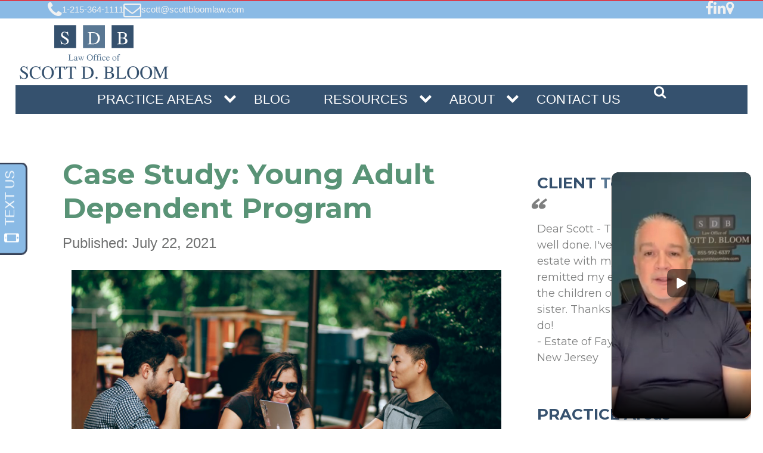

--- FILE ---
content_type: text/html; charset=UTF-8
request_url: https://www.scottbloomlaw.com/case-study-young-adult-dependent-program/
body_size: 14099
content:
<!-- Google tag (gtag.js) -->
<script async src="https://www.googletagmanager.com/gtag/js?id=G-LXP89TL9HH">
</script>
<script>
  window.dataLayer = window.dataLayer || [];
  function gtag(){dataLayer.push(arguments);}
  gtag('js', new Date());

  gtag('config', 'G-LXP89TL9HH');
</script>
<!DOCTYPE html>
<!--[if IE 7]>
<html class="ie ie7" lang="en-US">
<![endif]-->
<!--[if IE 8]>
<html class="ie ie8" lang="en-US">
<![endif]-->
<!--[if !(IE 7) & !(IE 8)]><!-->
<html lang="en-US">
<!--<![endif]-->
<head>
	<meta charset="UTF-8">
	<meta name="viewport" content="width=device-width">
	<title>Case Study: Young Adult Dependent Program - Scott D. Bloom Law</title>
	<link rel="profile" href="http://gmpg.org/xfn/11">
	<link rel="pingback" href="https://www.scottbloomlaw.com/xmlrpc.php">

	<link rel="apple-touch-icon" sizes="57x57" href="/apple-icon-57x57.png">
	<link rel="apple-touch-icon" sizes="60x60" href="/apple-icon-60x60.png">
	<link rel="apple-touch-icon" sizes="72x72" href="/apple-icon-72x72.png">
	<link rel="apple-touch-icon" sizes="76x76" href="/apple-icon-76x76.png">
	<link rel="apple-touch-icon" sizes="114x114" href="/apple-icon-114x114.png">
	<link rel="apple-touch-icon" sizes="120x120" href="/apple-icon-120x120.png">
	<link rel="apple-touch-icon" sizes="144x144" href="/apple-icon-144x144.png">
	<link rel="apple-touch-icon" sizes="152x152" href="/apple-icon-152x152.png">
	<link rel="apple-touch-icon" sizes="180x180" href="/apple-icon-180x180.png">
	<link rel="icon" type="image/png" sizes="192x192"  href="/android-icon-192x192.png">
	<link rel="icon" type="image/png" sizes="32x32" href="/favicon-32x32.png">
	<link rel="icon" type="image/png" sizes="96x96" href="/favicon-96x96.png">
	<link rel="icon" type="image/png" sizes="16x16" href="/favicon-16x16.png">
	<meta name="msapplication-TileColor" content="#ffffff">
	<meta name="msapplication-TileImage" content="/ms-icon-144x144.png">
	<meta name="theme-color" content="#ffffff">


	<link rel="stylesheet" href="https://www.scottbloomlaw.com/wp-content/themes/bloomlaw/fonts/font-awesome-4.7.0/css/font-awesome.min.css">
	<link href="https://fonts.googleapis.com/css?family=BioRhyme+Expanded|Arimo|Montserrat:400,400i,700,700i,800,800i" rel="stylesheet">
	<!--[if lt IE 9]>
	<script src="https://www.scottbloomlaw.com/wp-content/themes/bloomlaw/js/html5.js"></script>
	<![endif]-->
	<!-- Global site tag (gtag.js) - Google Analytics -->
	<script async src="https://www.googletagmanager.com/gtag/js?id=UA-114904449-1"></script>
	<script>
	  window.dataLayer = window.dataLayer || [];
	  function gtag(){dataLayer.push(arguments);}
	  gtag('js', new Date());

	  gtag('config', 'UA-114904449-1');
	</script>

	<meta name='robots' content='index, follow, max-image-preview:large, max-snippet:-1, max-video-preview:-1' />
	<style>img:is([sizes="auto" i], [sizes^="auto," i]) { contain-intrinsic-size: 3000px 1500px }</style>
	
	<!-- This site is optimized with the Yoast SEO plugin v26.5 - https://yoast.com/wordpress/plugins/seo/ -->
	<meta name="description" content="In the end, we were able to draft all of the relevant paperwork needed and Sean was able to set off into the next chapter of his life with the knowledge that were something to happen to him, those who loved him most had the ability to speak for him." />
	<link rel="canonical" href="https://www.scottbloomlaw.com/case-study-young-adult-dependent-program/" />
	<meta property="og:locale" content="en_US" />
	<meta property="og:type" content="article" />
	<meta property="og:title" content="Case Study: Young Adult Dependent Program - Scott D. Bloom Law" />
	<meta property="og:description" content="In the end, we were able to draft all of the relevant paperwork needed and Sean was able to set off into the next chapter of his life with the knowledge that were something to happen to him, those who loved him most had the ability to speak for him." />
	<meta property="og:url" content="https://www.scottbloomlaw.com/case-study-young-adult-dependent-program/" />
	<meta property="og:site_name" content="Scott D. Bloom Law" />
	<meta property="article:publisher" content="https://www.facebook.com/ScottBloomLaw/" />
	<meta property="article:published_time" content="2021-07-22T18:56:07+00:00" />
	<meta property="article:modified_time" content="2021-07-22T19:18:13+00:00" />
	<meta property="og:image" content="https://www.scottbloomlaw.com/wp-content/uploads/2021/07/pexels-helena-lopes-933964-scaled.jpg" />
	<meta property="og:image:width" content="2560" />
	<meta property="og:image:height" content="1707" />
	<meta property="og:image:type" content="image/jpeg" />
	<meta name="author" content="Scott Bloom" />
	<meta name="twitter:card" content="summary_large_image" />
	<meta name="twitter:creator" content="@Scott_Bloom_Law" />
	<meta name="twitter:site" content="@Scott_Bloom_Law" />
	<meta name="twitter:label1" content="Written by" />
	<meta name="twitter:data1" content="Scott Bloom" />
	<meta name="twitter:label2" content="Est. reading time" />
	<meta name="twitter:data2" content="2 minutes" />
	<script type="application/ld+json" class="yoast-schema-graph">{"@context":"https://schema.org","@graph":[{"@type":"Article","@id":"https://www.scottbloomlaw.com/case-study-young-adult-dependent-program/#article","isPartOf":{"@id":"https://www.scottbloomlaw.com/case-study-young-adult-dependent-program/"},"author":{"name":"Scott Bloom","@id":"https://www.scottbloomlaw.com/#/schema/person/1c2bb03c0674efa5aa489435e22a145c"},"headline":"Case Study: Young Adult Dependent Program","datePublished":"2021-07-22T18:56:07+00:00","dateModified":"2021-07-22T19:18:13+00:00","mainEntityOfPage":{"@id":"https://www.scottbloomlaw.com/case-study-young-adult-dependent-program/"},"wordCount":429,"publisher":{"@id":"https://www.scottbloomlaw.com/#organization"},"image":{"@id":"https://www.scottbloomlaw.com/case-study-young-adult-dependent-program/#primaryimage"},"thumbnailUrl":"https://www.scottbloomlaw.com/wp-content/uploads/2021/07/pexels-helena-lopes-933964-scaled.jpg","articleSection":["Case Studies","Young Adult Dependent Program"],"inLanguage":"en-US"},{"@type":"WebPage","@id":"https://www.scottbloomlaw.com/case-study-young-adult-dependent-program/","url":"https://www.scottbloomlaw.com/case-study-young-adult-dependent-program/","name":"Case Study: Young Adult Dependent Program - Scott D. Bloom Law","isPartOf":{"@id":"https://www.scottbloomlaw.com/#website"},"primaryImageOfPage":{"@id":"https://www.scottbloomlaw.com/case-study-young-adult-dependent-program/#primaryimage"},"image":{"@id":"https://www.scottbloomlaw.com/case-study-young-adult-dependent-program/#primaryimage"},"thumbnailUrl":"https://www.scottbloomlaw.com/wp-content/uploads/2021/07/pexels-helena-lopes-933964-scaled.jpg","datePublished":"2021-07-22T18:56:07+00:00","dateModified":"2021-07-22T19:18:13+00:00","description":"In the end, we were able to draft all of the relevant paperwork needed and Sean was able to set off into the next chapter of his life with the knowledge that were something to happen to him, those who loved him most had the ability to speak for him.","breadcrumb":{"@id":"https://www.scottbloomlaw.com/case-study-young-adult-dependent-program/#breadcrumb"},"inLanguage":"en-US","potentialAction":[{"@type":"ReadAction","target":["https://www.scottbloomlaw.com/case-study-young-adult-dependent-program/"]}]},{"@type":"ImageObject","inLanguage":"en-US","@id":"https://www.scottbloomlaw.com/case-study-young-adult-dependent-program/#primaryimage","url":"https://www.scottbloomlaw.com/wp-content/uploads/2021/07/pexels-helena-lopes-933964-scaled.jpg","contentUrl":"https://www.scottbloomlaw.com/wp-content/uploads/2021/07/pexels-helena-lopes-933964-scaled.jpg","width":2560,"height":1707},{"@type":"BreadcrumbList","@id":"https://www.scottbloomlaw.com/case-study-young-adult-dependent-program/#breadcrumb","itemListElement":[{"@type":"ListItem","position":1,"name":"Home","item":"https://www.scottbloomlaw.com/"},{"@type":"ListItem","position":2,"name":"Case Study: Young Adult Dependent Program"}]},{"@type":"WebSite","@id":"https://www.scottbloomlaw.com/#website","url":"https://www.scottbloomlaw.com/","name":"Scott D. Bloom Law","description":"Elder Law and Estate Planning in PA &amp; NJ","publisher":{"@id":"https://www.scottbloomlaw.com/#organization"},"potentialAction":[{"@type":"SearchAction","target":{"@type":"EntryPoint","urlTemplate":"https://www.scottbloomlaw.com/?s={search_term_string}"},"query-input":{"@type":"PropertyValueSpecification","valueRequired":true,"valueName":"search_term_string"}}],"inLanguage":"en-US"},{"@type":"Organization","@id":"https://www.scottbloomlaw.com/#organization","name":"Scott Bloom Law","url":"https://www.scottbloomlaw.com/","logo":{"@type":"ImageObject","inLanguage":"en-US","@id":"https://www.scottbloomlaw.com/#/schema/logo/image/","url":"https://www.scottbloomlaw.com/wp-content/uploads/2018/02/Logo_The-Law-Office-of-Scott-D-Bloom.png","contentUrl":"https://www.scottbloomlaw.com/wp-content/uploads/2018/02/Logo_The-Law-Office-of-Scott-D-Bloom.png","width":360,"height":188,"caption":"Scott Bloom Law"},"image":{"@id":"https://www.scottbloomlaw.com/#/schema/logo/image/"},"sameAs":["https://www.facebook.com/ScottBloomLaw/","https://x.com/Scott_Bloom_Law","https://www.linkedin.com/in/scott-bloom-33031340/"]},{"@type":"Person","@id":"https://www.scottbloomlaw.com/#/schema/person/1c2bb03c0674efa5aa489435e22a145c","name":"Scott Bloom","url":"https://www.scottbloomlaw.com/author/scottbloom/"}]}</script>
	<!-- / Yoast SEO plugin. -->


<link rel="alternate" type="application/rss+xml" title="Scott D. Bloom Law &raquo; Feed" href="https://www.scottbloomlaw.com/feed/" />
<link rel="alternate" type="application/rss+xml" title="Scott D. Bloom Law &raquo; Comments Feed" href="https://www.scottbloomlaw.com/comments/feed/" />
<script type="text/javascript">
/* <![CDATA[ */
window._wpemojiSettings = {"baseUrl":"https:\/\/s.w.org\/images\/core\/emoji\/16.0.1\/72x72\/","ext":".png","svgUrl":"https:\/\/s.w.org\/images\/core\/emoji\/16.0.1\/svg\/","svgExt":".svg","source":{"concatemoji":"https:\/\/www.scottbloomlaw.com\/wp-includes\/js\/wp-emoji-release.min.js?ver=6.8.3"}};
/*! This file is auto-generated */
!function(s,n){var o,i,e;function c(e){try{var t={supportTests:e,timestamp:(new Date).valueOf()};sessionStorage.setItem(o,JSON.stringify(t))}catch(e){}}function p(e,t,n){e.clearRect(0,0,e.canvas.width,e.canvas.height),e.fillText(t,0,0);var t=new Uint32Array(e.getImageData(0,0,e.canvas.width,e.canvas.height).data),a=(e.clearRect(0,0,e.canvas.width,e.canvas.height),e.fillText(n,0,0),new Uint32Array(e.getImageData(0,0,e.canvas.width,e.canvas.height).data));return t.every(function(e,t){return e===a[t]})}function u(e,t){e.clearRect(0,0,e.canvas.width,e.canvas.height),e.fillText(t,0,0);for(var n=e.getImageData(16,16,1,1),a=0;a<n.data.length;a++)if(0!==n.data[a])return!1;return!0}function f(e,t,n,a){switch(t){case"flag":return n(e,"\ud83c\udff3\ufe0f\u200d\u26a7\ufe0f","\ud83c\udff3\ufe0f\u200b\u26a7\ufe0f")?!1:!n(e,"\ud83c\udde8\ud83c\uddf6","\ud83c\udde8\u200b\ud83c\uddf6")&&!n(e,"\ud83c\udff4\udb40\udc67\udb40\udc62\udb40\udc65\udb40\udc6e\udb40\udc67\udb40\udc7f","\ud83c\udff4\u200b\udb40\udc67\u200b\udb40\udc62\u200b\udb40\udc65\u200b\udb40\udc6e\u200b\udb40\udc67\u200b\udb40\udc7f");case"emoji":return!a(e,"\ud83e\udedf")}return!1}function g(e,t,n,a){var r="undefined"!=typeof WorkerGlobalScope&&self instanceof WorkerGlobalScope?new OffscreenCanvas(300,150):s.createElement("canvas"),o=r.getContext("2d",{willReadFrequently:!0}),i=(o.textBaseline="top",o.font="600 32px Arial",{});return e.forEach(function(e){i[e]=t(o,e,n,a)}),i}function t(e){var t=s.createElement("script");t.src=e,t.defer=!0,s.head.appendChild(t)}"undefined"!=typeof Promise&&(o="wpEmojiSettingsSupports",i=["flag","emoji"],n.supports={everything:!0,everythingExceptFlag:!0},e=new Promise(function(e){s.addEventListener("DOMContentLoaded",e,{once:!0})}),new Promise(function(t){var n=function(){try{var e=JSON.parse(sessionStorage.getItem(o));if("object"==typeof e&&"number"==typeof e.timestamp&&(new Date).valueOf()<e.timestamp+604800&&"object"==typeof e.supportTests)return e.supportTests}catch(e){}return null}();if(!n){if("undefined"!=typeof Worker&&"undefined"!=typeof OffscreenCanvas&&"undefined"!=typeof URL&&URL.createObjectURL&&"undefined"!=typeof Blob)try{var e="postMessage("+g.toString()+"("+[JSON.stringify(i),f.toString(),p.toString(),u.toString()].join(",")+"));",a=new Blob([e],{type:"text/javascript"}),r=new Worker(URL.createObjectURL(a),{name:"wpTestEmojiSupports"});return void(r.onmessage=function(e){c(n=e.data),r.terminate(),t(n)})}catch(e){}c(n=g(i,f,p,u))}t(n)}).then(function(e){for(var t in e)n.supports[t]=e[t],n.supports.everything=n.supports.everything&&n.supports[t],"flag"!==t&&(n.supports.everythingExceptFlag=n.supports.everythingExceptFlag&&n.supports[t]);n.supports.everythingExceptFlag=n.supports.everythingExceptFlag&&!n.supports.flag,n.DOMReady=!1,n.readyCallback=function(){n.DOMReady=!0}}).then(function(){return e}).then(function(){var e;n.supports.everything||(n.readyCallback(),(e=n.source||{}).concatemoji?t(e.concatemoji):e.wpemoji&&e.twemoji&&(t(e.twemoji),t(e.wpemoji)))}))}((window,document),window._wpemojiSettings);
/* ]]> */
</script>
<style id='wp-emoji-styles-inline-css' type='text/css'>

	img.wp-smiley, img.emoji {
		display: inline !important;
		border: none !important;
		box-shadow: none !important;
		height: 1em !important;
		width: 1em !important;
		margin: 0 0.07em !important;
		vertical-align: -0.1em !important;
		background: none !important;
		padding: 0 !important;
	}
</style>
<link rel='stylesheet' id='wp-block-library-css' href='https://www.scottbloomlaw.com/wp-includes/css/dist/block-library/style.min.css?ver=6.8.3' type='text/css' media='all' />
<style id='classic-theme-styles-inline-css' type='text/css'>
/*! This file is auto-generated */
.wp-block-button__link{color:#fff;background-color:#32373c;border-radius:9999px;box-shadow:none;text-decoration:none;padding:calc(.667em + 2px) calc(1.333em + 2px);font-size:1.125em}.wp-block-file__button{background:#32373c;color:#fff;text-decoration:none}
</style>
<style id='global-styles-inline-css' type='text/css'>
:root{--wp--preset--aspect-ratio--square: 1;--wp--preset--aspect-ratio--4-3: 4/3;--wp--preset--aspect-ratio--3-4: 3/4;--wp--preset--aspect-ratio--3-2: 3/2;--wp--preset--aspect-ratio--2-3: 2/3;--wp--preset--aspect-ratio--16-9: 16/9;--wp--preset--aspect-ratio--9-16: 9/16;--wp--preset--color--black: #000000;--wp--preset--color--cyan-bluish-gray: #abb8c3;--wp--preset--color--white: #ffffff;--wp--preset--color--pale-pink: #f78da7;--wp--preset--color--vivid-red: #cf2e2e;--wp--preset--color--luminous-vivid-orange: #ff6900;--wp--preset--color--luminous-vivid-amber: #fcb900;--wp--preset--color--light-green-cyan: #7bdcb5;--wp--preset--color--vivid-green-cyan: #00d084;--wp--preset--color--pale-cyan-blue: #8ed1fc;--wp--preset--color--vivid-cyan-blue: #0693e3;--wp--preset--color--vivid-purple: #9b51e0;--wp--preset--gradient--vivid-cyan-blue-to-vivid-purple: linear-gradient(135deg,rgba(6,147,227,1) 0%,rgb(155,81,224) 100%);--wp--preset--gradient--light-green-cyan-to-vivid-green-cyan: linear-gradient(135deg,rgb(122,220,180) 0%,rgb(0,208,130) 100%);--wp--preset--gradient--luminous-vivid-amber-to-luminous-vivid-orange: linear-gradient(135deg,rgba(252,185,0,1) 0%,rgba(255,105,0,1) 100%);--wp--preset--gradient--luminous-vivid-orange-to-vivid-red: linear-gradient(135deg,rgba(255,105,0,1) 0%,rgb(207,46,46) 100%);--wp--preset--gradient--very-light-gray-to-cyan-bluish-gray: linear-gradient(135deg,rgb(238,238,238) 0%,rgb(169,184,195) 100%);--wp--preset--gradient--cool-to-warm-spectrum: linear-gradient(135deg,rgb(74,234,220) 0%,rgb(151,120,209) 20%,rgb(207,42,186) 40%,rgb(238,44,130) 60%,rgb(251,105,98) 80%,rgb(254,248,76) 100%);--wp--preset--gradient--blush-light-purple: linear-gradient(135deg,rgb(255,206,236) 0%,rgb(152,150,240) 100%);--wp--preset--gradient--blush-bordeaux: linear-gradient(135deg,rgb(254,205,165) 0%,rgb(254,45,45) 50%,rgb(107,0,62) 100%);--wp--preset--gradient--luminous-dusk: linear-gradient(135deg,rgb(255,203,112) 0%,rgb(199,81,192) 50%,rgb(65,88,208) 100%);--wp--preset--gradient--pale-ocean: linear-gradient(135deg,rgb(255,245,203) 0%,rgb(182,227,212) 50%,rgb(51,167,181) 100%);--wp--preset--gradient--electric-grass: linear-gradient(135deg,rgb(202,248,128) 0%,rgb(113,206,126) 100%);--wp--preset--gradient--midnight: linear-gradient(135deg,rgb(2,3,129) 0%,rgb(40,116,252) 100%);--wp--preset--font-size--small: 13px;--wp--preset--font-size--medium: 20px;--wp--preset--font-size--large: 36px;--wp--preset--font-size--x-large: 42px;--wp--preset--spacing--20: 0.44rem;--wp--preset--spacing--30: 0.67rem;--wp--preset--spacing--40: 1rem;--wp--preset--spacing--50: 1.5rem;--wp--preset--spacing--60: 2.25rem;--wp--preset--spacing--70: 3.38rem;--wp--preset--spacing--80: 5.06rem;--wp--preset--shadow--natural: 6px 6px 9px rgba(0, 0, 0, 0.2);--wp--preset--shadow--deep: 12px 12px 50px rgba(0, 0, 0, 0.4);--wp--preset--shadow--sharp: 6px 6px 0px rgba(0, 0, 0, 0.2);--wp--preset--shadow--outlined: 6px 6px 0px -3px rgba(255, 255, 255, 1), 6px 6px rgba(0, 0, 0, 1);--wp--preset--shadow--crisp: 6px 6px 0px rgba(0, 0, 0, 1);}:where(.is-layout-flex){gap: 0.5em;}:where(.is-layout-grid){gap: 0.5em;}body .is-layout-flex{display: flex;}.is-layout-flex{flex-wrap: wrap;align-items: center;}.is-layout-flex > :is(*, div){margin: 0;}body .is-layout-grid{display: grid;}.is-layout-grid > :is(*, div){margin: 0;}:where(.wp-block-columns.is-layout-flex){gap: 2em;}:where(.wp-block-columns.is-layout-grid){gap: 2em;}:where(.wp-block-post-template.is-layout-flex){gap: 1.25em;}:where(.wp-block-post-template.is-layout-grid){gap: 1.25em;}.has-black-color{color: var(--wp--preset--color--black) !important;}.has-cyan-bluish-gray-color{color: var(--wp--preset--color--cyan-bluish-gray) !important;}.has-white-color{color: var(--wp--preset--color--white) !important;}.has-pale-pink-color{color: var(--wp--preset--color--pale-pink) !important;}.has-vivid-red-color{color: var(--wp--preset--color--vivid-red) !important;}.has-luminous-vivid-orange-color{color: var(--wp--preset--color--luminous-vivid-orange) !important;}.has-luminous-vivid-amber-color{color: var(--wp--preset--color--luminous-vivid-amber) !important;}.has-light-green-cyan-color{color: var(--wp--preset--color--light-green-cyan) !important;}.has-vivid-green-cyan-color{color: var(--wp--preset--color--vivid-green-cyan) !important;}.has-pale-cyan-blue-color{color: var(--wp--preset--color--pale-cyan-blue) !important;}.has-vivid-cyan-blue-color{color: var(--wp--preset--color--vivid-cyan-blue) !important;}.has-vivid-purple-color{color: var(--wp--preset--color--vivid-purple) !important;}.has-black-background-color{background-color: var(--wp--preset--color--black) !important;}.has-cyan-bluish-gray-background-color{background-color: var(--wp--preset--color--cyan-bluish-gray) !important;}.has-white-background-color{background-color: var(--wp--preset--color--white) !important;}.has-pale-pink-background-color{background-color: var(--wp--preset--color--pale-pink) !important;}.has-vivid-red-background-color{background-color: var(--wp--preset--color--vivid-red) !important;}.has-luminous-vivid-orange-background-color{background-color: var(--wp--preset--color--luminous-vivid-orange) !important;}.has-luminous-vivid-amber-background-color{background-color: var(--wp--preset--color--luminous-vivid-amber) !important;}.has-light-green-cyan-background-color{background-color: var(--wp--preset--color--light-green-cyan) !important;}.has-vivid-green-cyan-background-color{background-color: var(--wp--preset--color--vivid-green-cyan) !important;}.has-pale-cyan-blue-background-color{background-color: var(--wp--preset--color--pale-cyan-blue) !important;}.has-vivid-cyan-blue-background-color{background-color: var(--wp--preset--color--vivid-cyan-blue) !important;}.has-vivid-purple-background-color{background-color: var(--wp--preset--color--vivid-purple) !important;}.has-black-border-color{border-color: var(--wp--preset--color--black) !important;}.has-cyan-bluish-gray-border-color{border-color: var(--wp--preset--color--cyan-bluish-gray) !important;}.has-white-border-color{border-color: var(--wp--preset--color--white) !important;}.has-pale-pink-border-color{border-color: var(--wp--preset--color--pale-pink) !important;}.has-vivid-red-border-color{border-color: var(--wp--preset--color--vivid-red) !important;}.has-luminous-vivid-orange-border-color{border-color: var(--wp--preset--color--luminous-vivid-orange) !important;}.has-luminous-vivid-amber-border-color{border-color: var(--wp--preset--color--luminous-vivid-amber) !important;}.has-light-green-cyan-border-color{border-color: var(--wp--preset--color--light-green-cyan) !important;}.has-vivid-green-cyan-border-color{border-color: var(--wp--preset--color--vivid-green-cyan) !important;}.has-pale-cyan-blue-border-color{border-color: var(--wp--preset--color--pale-cyan-blue) !important;}.has-vivid-cyan-blue-border-color{border-color: var(--wp--preset--color--vivid-cyan-blue) !important;}.has-vivid-purple-border-color{border-color: var(--wp--preset--color--vivid-purple) !important;}.has-vivid-cyan-blue-to-vivid-purple-gradient-background{background: var(--wp--preset--gradient--vivid-cyan-blue-to-vivid-purple) !important;}.has-light-green-cyan-to-vivid-green-cyan-gradient-background{background: var(--wp--preset--gradient--light-green-cyan-to-vivid-green-cyan) !important;}.has-luminous-vivid-amber-to-luminous-vivid-orange-gradient-background{background: var(--wp--preset--gradient--luminous-vivid-amber-to-luminous-vivid-orange) !important;}.has-luminous-vivid-orange-to-vivid-red-gradient-background{background: var(--wp--preset--gradient--luminous-vivid-orange-to-vivid-red) !important;}.has-very-light-gray-to-cyan-bluish-gray-gradient-background{background: var(--wp--preset--gradient--very-light-gray-to-cyan-bluish-gray) !important;}.has-cool-to-warm-spectrum-gradient-background{background: var(--wp--preset--gradient--cool-to-warm-spectrum) !important;}.has-blush-light-purple-gradient-background{background: var(--wp--preset--gradient--blush-light-purple) !important;}.has-blush-bordeaux-gradient-background{background: var(--wp--preset--gradient--blush-bordeaux) !important;}.has-luminous-dusk-gradient-background{background: var(--wp--preset--gradient--luminous-dusk) !important;}.has-pale-ocean-gradient-background{background: var(--wp--preset--gradient--pale-ocean) !important;}.has-electric-grass-gradient-background{background: var(--wp--preset--gradient--electric-grass) !important;}.has-midnight-gradient-background{background: var(--wp--preset--gradient--midnight) !important;}.has-small-font-size{font-size: var(--wp--preset--font-size--small) !important;}.has-medium-font-size{font-size: var(--wp--preset--font-size--medium) !important;}.has-large-font-size{font-size: var(--wp--preset--font-size--large) !important;}.has-x-large-font-size{font-size: var(--wp--preset--font-size--x-large) !important;}
:where(.wp-block-post-template.is-layout-flex){gap: 1.25em;}:where(.wp-block-post-template.is-layout-grid){gap: 1.25em;}
:where(.wp-block-columns.is-layout-flex){gap: 2em;}:where(.wp-block-columns.is-layout-grid){gap: 2em;}
:root :where(.wp-block-pullquote){font-size: 1.5em;line-height: 1.6;}
</style>
<link rel='stylesheet' id='hamburger.css-css' href='https://www.scottbloomlaw.com/wp-content/plugins/wp-responsive-menu/assets/css/wpr-hamburger.css?ver=3.2.1' type='text/css' media='all' />
<link rel='stylesheet' id='wprmenu.css-css' href='https://www.scottbloomlaw.com/wp-content/plugins/wp-responsive-menu/assets/css/wprmenu.css?ver=3.2.1' type='text/css' media='all' />
<style id='wprmenu.css-inline-css' type='text/css'>
@media only screen and ( max-width: 767px ) {html body div.wprm-wrapper {overflow: scroll;}#wprmenu_bar {background-image: url();background-size: cover ;background-repeat: repeat;}#wprmenu_bar {background-color: #35516e;}html body div#mg-wprm-wrap .wpr_submit .icon.icon-search {color: #FFFFFF;}#wprmenu_bar .menu_title,#wprmenu_bar .wprmenu_icon_menu,#wprmenu_bar .menu_title a {color: #FFFFFF;}#wprmenu_bar .menu_title a {font-size: 20px;font-weight: normal;}#mg-wprm-wrap li.menu-item a {font-size: 15px;text-transform: uppercase;font-weight: normal;}#mg-wprm-wrap li.menu-item-has-children ul.sub-menu a {font-size: 15px;text-transform: uppercase;font-weight: normal;}#mg-wprm-wrap li.current-menu-item > a {background: #8abae5;}#mg-wprm-wrap li.current-menu-item > a,#mg-wprm-wrap li.current-menu-item span.wprmenu_icon{color: #FFFFFF !important;}#mg-wprm-wrap {background-color: #35516e;}.cbp-spmenu-push-toright,.cbp-spmenu-push-toright .mm-slideout {left: 80% ;}.cbp-spmenu-push-toleft {left: -80% ;}#mg-wprm-wrap.cbp-spmenu-right,#mg-wprm-wrap.cbp-spmenu-left,#mg-wprm-wrap.cbp-spmenu-right.custom,#mg-wprm-wrap.cbp-spmenu-left.custom,.cbp-spmenu-vertical {width: 80%;max-width: 400px;}#mg-wprm-wrap ul#wprmenu_menu_ul li.menu-item a,div#mg-wprm-wrap ul li span.wprmenu_icon {color: #FFFFFF;}#mg-wprm-wrap ul#wprmenu_menu_ul li.menu-item:valid ~ a{color: #FFFFFF;}#mg-wprm-wrap ul#wprmenu_menu_ul li.menu-item a:hover {background: #8abae5;color: #FFFFFF !important;}div#mg-wprm-wrap ul>li:hover>span.wprmenu_icon {color: #FFFFFF !important;}.wprmenu_bar .hamburger-inner,.wprmenu_bar .hamburger-inner::before,.wprmenu_bar .hamburger-inner::after {background: #35516e;}.wprmenu_bar .hamburger:hover .hamburger-inner,.wprmenu_bar .hamburger:hover .hamburger-inner::before,.wprmenu_bar .hamburger:hover .hamburger-inner::after {background: ;}#wprmenu_menu.left {width:80%;left: -80%;right: auto;}#wprmenu_menu.right {width:80%;right: -80%;left: auto;}.wprmenu_bar .hamburger {float: right;}.wprmenu_bar #custom_menu_icon.hamburger {top: 9px;right: 0px;float: right;background-color: ;}html body div#wprmenu_bar {height : px;}.wpr_custom_menu #custom_menu_icon {display: block;}#wprmenu_bar,#mg-wprm-wrap { display: block; }div#wpadminbar { position: fixed; }}
</style>
<link rel='stylesheet' id='wpr_icons-css' href='https://www.scottbloomlaw.com/wp-content/plugins/wp-responsive-menu/inc/assets/icons/wpr-icons.css?ver=3.2.1' type='text/css' media='all' />
<link rel='stylesheet' id='genericons-css' href='https://www.scottbloomlaw.com/wp-content/themes/bloomlaw/fonts/genericons/genericons.css?ver=3.0.3' type='text/css' media='all' />
<link rel='stylesheet' id='bootstrap-css' href='https://www.scottbloomlaw.com/wp-content/themes/bloomlaw/css/bootstrap.min.css?ver=6.8.3' type='text/css' media='all' />
<link rel='stylesheet' id='twentyfourteen-style-css' href='https://www.scottbloomlaw.com/wp-content/themes/bloomlaw/style.css?ver=6.8.3' type='text/css' media='all' />
<!--[if lt IE 9]>
<link rel='stylesheet' id='twentyfourteen-ie-css' href='https://www.scottbloomlaw.com/wp-content/themes/bloomlaw/css/ie.css?ver=20131205' type='text/css' media='all' />
<![endif]-->
<!--n2css--><!--n2js--><script type="text/javascript" src="https://www.scottbloomlaw.com/wp-includes/js/jquery/jquery.min.js?ver=3.7.1" id="jquery-core-js"></script>
<script type="text/javascript" src="https://www.scottbloomlaw.com/wp-includes/js/jquery/jquery-migrate.min.js?ver=3.4.1" id="jquery-migrate-js"></script>
<script type="text/javascript" src="https://www.scottbloomlaw.com/wp-content/plugins/wp-responsive-menu/assets/js/modernizr.custom.js?ver=3.2.1" id="modernizr-js"></script>
<script type="text/javascript" src="https://www.scottbloomlaw.com/wp-content/plugins/wp-responsive-menu/assets/js/touchSwipe.js?ver=3.2.1" id="touchSwipe-js"></script>
<script type="text/javascript" id="wprmenu.js-js-extra">
/* <![CDATA[ */
var wprmenu = {"zooming":"no","from_width":"767","push_width":"400","menu_width":"80","parent_click":"yes","swipe":"no","enable_overlay":"","wprmenuDemoId":""};
/* ]]> */
</script>
<script type="text/javascript" src="https://www.scottbloomlaw.com/wp-content/plugins/wp-responsive-menu/assets/js/wprmenu.js?ver=3.2.1" id="wprmenu.js-js"></script>
<link rel="https://api.w.org/" href="https://www.scottbloomlaw.com/wp-json/" /><link rel="alternate" title="JSON" type="application/json" href="https://www.scottbloomlaw.com/wp-json/wp/v2/posts/2508" /><link rel="EditURI" type="application/rsd+xml" title="RSD" href="https://www.scottbloomlaw.com/xmlrpc.php?rsd" />
<link rel='shortlink' href='https://www.scottbloomlaw.com/?p=2508' />
<link rel="alternate" title="oEmbed (JSON)" type="application/json+oembed" href="https://www.scottbloomlaw.com/wp-json/oembed/1.0/embed?url=https%3A%2F%2Fwww.scottbloomlaw.com%2Fcase-study-young-adult-dependent-program%2F" />
<link rel="alternate" title="oEmbed (XML)" type="text/xml+oembed" href="https://www.scottbloomlaw.com/wp-json/oembed/1.0/embed?url=https%3A%2F%2Fwww.scottbloomlaw.com%2Fcase-study-young-adult-dependent-program%2F&#038;format=xml" />
<noscript><style>.vce-row-container .vcv-lozad {display: none}</style></noscript><meta name="generator" content="Powered by Visual Composer Website Builder - fast and easy-to-use drag and drop visual editor for WordPress."/><style type="text/css">.recentcomments a{display:inline !important;padding:0 !important;margin:0 !important;}</style><link rel="icon" href="https://www.scottbloomlaw.com/wp-content/uploads/2024/02/cropped-SBL-logo-32x32.jpg" sizes="32x32" />
<link rel="icon" href="https://www.scottbloomlaw.com/wp-content/uploads/2024/02/cropped-SBL-logo-192x192.jpg" sizes="192x192" />
<link rel="apple-touch-icon" href="https://www.scottbloomlaw.com/wp-content/uploads/2024/02/cropped-SBL-logo-180x180.jpg" />
<meta name="msapplication-TileImage" content="https://www.scottbloomlaw.com/wp-content/uploads/2024/02/cropped-SBL-logo-270x270.jpg" />
		<style type="text/css" id="wp-custom-css">
			.light_blue {color:#8abae5;}

.entry-content h2 {    fp { font-size: 60px };
    padding: 2rem 0 .5rem 0;}
.primary-navigation .nav-menu {
    display: flex;
    justify-content: center;
}
.primary-navigation li {
    padding: 0 1rem;
}

.primary-navigation ul li.menu-item-36 ul {
    column-count: 2;
}

#tertiary .cats ul li {padding:.5rem 0;}

.home .hentry {margin-bottom:0;}

section {padding:4rem 0;}

section.practice {background:#efefef;text-align:center;}

.services {
	text-align:center;
}
.services div {padding:.5rem 0;}
.entry-content .services a {
	text-decoration:none;
}

section.testimonials {
	text-align:center;
	background:#35516e;
	color:#fff;
}

.testimonials blockquote {margin:2rem 0;}

section.membership {
	text-align:center;
}

.membership .members-images {
	    display: flex;
    justify-content: space-between;margin-top:2rem;
}

section.cta {background:#efefef;}

.primary-sidebar .quote {
	padding:2rem 0;
}

.team {text-align:center;padding:0;}
.team a {text-decoration:none;}

.button {
	    padding: 10px 30px 10px 30px;
    box-shadow: none;
    border-width: 0px;
    border-style: solid;
    border-color: #000000;
    border-color: RGBA(0,0,0,1);
    border-radius: 10px;
}

.sub-cta {
	background:#35516e;
	color:#fff;
	text-align:center;
}

.sub-cta h2 {
	font-size:2rem;
}
.sub-cta .cta_buttons {
	    display: flex;
    text-align: center;
    padding: 10px;
    justify-content: center;
}
.sub-cta .button {
	background:#8abae5;
	width:12rem;
	margin:1rem;
}

.sub-cta .button:first-child {
	margin-left:0;
}

.tesimonail_cont {
	    background: #efefef;
    padding: 2rem 1rem 1rem;
    margin-bottom: 1rem;
}

.tesimonail_cont .article p:first-child {font-style:italic;}

.tesimonail_cont .article p.article_title {color:#8abae5;}

section.practice-grid .single_prac {
	padding:1rem;
	border:1px solid #efefef;
	font-size:1rem;
}

.prac_text {background: #efefef;
    font-size: 1rem;
    text-align: center;
    padding: 1rem;
    min-height: 9.5rem;
    margin-bottom: 1rem;}

.prac_img {max-height:133px;overflow:hidden;}

.page-template-blog_landing .post p {padding:0 25px;}
.page-template-blog_landing .post a {margin-left:25px;}

.page-template-blog_landing hr {background-color:#efefef;opacity:1;}

.pagination {
    display: flex;
    padding-left: 0;
    list-style: none;
    justify-content: space-evenly;
    padding: 1rem 2rem;
}

		</style>
			<!-- Global site tag (gtag.js) - Google Ads: 792952617 -->
<script async src="https://www.googletagmanager.com/gtag/js?id=AW-792952617"></script>
<script>
  window.dataLayer = window.dataLayer || [];
  function gtag(){dataLayer.push(arguments);}
  gtag('js', new Date());

  gtag('config', 'AW-792952617');
</script>
<!-- Facebook Pixel Code -->
<script>
!function(f,b,e,v,n,t,s)
{if(f.fbq)return;n=f.fbq=function(){n.callMethod?
n.callMethod.apply(n,arguments):n.queue.push(arguments)};
if(!f._fbq)f._fbq=n;n.push=n;n.loaded=!0;n.version='2.0';
n.queue=[];t=b.createElement(e);t.async=!0;
t.src=v;s=b.getElementsByTagName(e)[0];
s.parentNode.insertBefore(t,s)}(window, document,'script',
'https://connect.facebook.net/en_US/fbevents.js');
fbq('init', '1942032359269713');
fbq('track', 'PageView');
</script>
<noscript><img height="1" width="1" style="display:none"
src="https://www.facebook.com/tr?id=1942032359269713&ev=PageView&noscript=1"
/></noscript>
<!-- End Facebook Pixel Code -->

</head>

<body class="wp-singular post-template-default single single-post postid-2508 single-format-standard wp-theme-bloomlaw vcwb group-blog full-width singular">
<div id="page">
	<header id="masthead" class="site-header">
		<div class="header-main">

			<!-- Top Contact and Social Section -->
			<div class="top-header">
				<div class="contact-info">
					<i class="fa fa-phone fa-2x" aria-hidden="true"></i>
					<a style="text-decoration:none;color:inherit;" href="tel:2153641111">1-215-364-1111</a>
					<i class="fa fa-envelope-o fa-2x" aria-hidden="true"></i>
					<a href="mailto:scott@scottbloomlaw.com" style="text-decoration:none;color:inherit;">scott@scottbloomlaw.com</a>
				</div>
				<div class="social-icons">
					<a title="Facebook" class="facebook" href="https://www.facebook.com/ScottBloomLaw/" target="_blank" rel="noopener">
						<i class="fa fa-facebook" aria-hidden="true"></i>
					</a>
					<a title="LinkedIn" class="linkedin" href="https://www.linkedin.com/in/scott-bloom-33031340/" target="_blank" rel="noopener">
						<i class="fa fa-linkedin" aria-hidden="true"></i>
					</a>
					<a title="Map" href="https://www.google.com/maps/dir//40.1594027,-75.0132606/@40.159403,-75.013261,11z?hl=en-US" target="_blank" rel="noopener">
						<i class="fa fa-map-marker" aria-hidden="true"></i>
					</a>
				</div>
			</div>

			<!-- Logo and Navigation -->
			<div class="safezoneA">
				<div class="site-branding">
					<a href="https://www.scottbloomlaw.com/" rel="home">
													<div class="site-title">Scott D. Bloom Law</div>
												</a>
				</div>

				<nav id="primary-navigation" class="site-navigation primary-navigation">
					<ul id="menu-main-nav" class="nav-menu"><li id="menu-item-36" class="menu-item menu-item-type-post_type menu-item-object-page menu-item-has-children menu-item-36"><a href="https://www.scottbloomlaw.com/practice-areas/">Practice Areas</a>
<ul class="sub-menu">
	<li id="menu-item-81" class="menu-item menu-item-type-post_type menu-item-object-page menu-item-81"><a href="https://www.scottbloomlaw.com/practice-areas/elder-law-specialists/">Elder Law</a></li>
	<li id="menu-item-37" class="menu-item menu-item-type-post_type menu-item-object-page menu-item-37"><a href="https://www.scottbloomlaw.com/practice-areas/wills-trusts-power-attorney/">Wills, Trusts and Power of Attorney</a></li>
	<li id="menu-item-42" class="menu-item menu-item-type-post_type menu-item-object-page menu-item-42"><a href="https://www.scottbloomlaw.com/practice-areas/estate-planning/">Estate Planning</a></li>
	<li id="menu-item-39" class="menu-item menu-item-type-post_type menu-item-object-page menu-item-39"><a href="https://www.scottbloomlaw.com/practice-areas/life-care-planning-services/">Life Care Planning</a></li>
	<li id="menu-item-79" class="menu-item menu-item-type-post_type menu-item-object-page menu-item-79"><a href="https://www.scottbloomlaw.com/practice-areas/asset-preservation/">Asset Preservation</a></li>
	<li id="menu-item-41" class="menu-item menu-item-type-post_type menu-item-object-page menu-item-41"><a href="https://www.scottbloomlaw.com/practice-areas/medicaid-planning/">Medicaid Planning</a></li>
	<li id="menu-item-38" class="menu-item menu-item-type-post_type menu-item-object-page menu-item-38"><a href="https://www.scottbloomlaw.com/practice-areas/guardianship/">Guardianship</a></li>
	<li id="menu-item-80" class="menu-item menu-item-type-post_type menu-item-object-page menu-item-80"><a href="https://www.scottbloomlaw.com/practice-areas/crisis-management/">Crisis Management</a></li>
	<li id="menu-item-82" class="menu-item menu-item-type-post_type menu-item-object-page menu-item-82"><a href="https://www.scottbloomlaw.com/practice-areas/estate-probate-planning/">Estate Administration &#038; Probate Planning</a></li>
</ul>
</li>
<li id="menu-item-892" class="menu-item menu-item-type-post_type menu-item-object-page menu-item-892"><a href="https://www.scottbloomlaw.com/legal-news-resources/blog/">Blog</a></li>
<li id="menu-item-51" class="menu-item menu-item-type-post_type menu-item-object-page menu-item-has-children menu-item-51"><a href="https://www.scottbloomlaw.com/legal-news-resources/">Resources</a>
<ul class="sub-menu">
	<li id="menu-item-52" class="menu-item menu-item-type-post_type menu-item-object-page menu-item-52"><a href="https://www.scottbloomlaw.com/legal-news-resources/resources-links/">Resources &#038; Links</a></li>
	<li id="menu-item-2033" class="menu-item menu-item-type-post_type menu-item-object-page menu-item-2033"><a href="https://www.scottbloomlaw.com/free-planning-guide/">Free Medicaid Planning Guide</a></li>
	<li id="menu-item-2430" class="menu-item menu-item-type-taxonomy menu-item-object-category current-post-ancestor current-menu-parent current-post-parent menu-item-2430"><a href="https://www.scottbloomlaw.com/category/case-studies/">Case Studies</a></li>
	<li id="menu-item-2489" class="menu-item menu-item-type-post_type menu-item-object-page menu-item-2489"><a href="https://www.scottbloomlaw.com/young-adult-dependent-program/">Young Adult Dependent Program</a></li>
	<li id="menu-item-798" class="menu-item menu-item-type-post_type menu-item-object-page menu-item-798"><a href="https://www.scottbloomlaw.com/family-law-elder-law/elder-care-attorney-scott-bloom/speaking-engagements/">Speaking Engagements</a></li>
</ul>
</li>
<li id="menu-item-43" class="menu-item menu-item-type-post_type menu-item-object-page menu-item-has-children menu-item-43"><a href="https://www.scottbloomlaw.com/family-law-elder-law/">About</a>
<ul class="sub-menu">
	<li id="menu-item-46" class="menu-item menu-item-type-post_type menu-item-object-page menu-item-46"><a href="https://www.scottbloomlaw.com/family-law-elder-law/elder-care-attorney-scott-bloom/">Scott D. Bloom</a></li>
	<li id="menu-item-609" class="menu-item menu-item-type-post_type menu-item-object-page menu-item-609"><a href="https://www.scottbloomlaw.com/family-law-elder-law/client-testimonials/">Client Testimonials</a></li>
	<li id="menu-item-3035" class="menu-item menu-item-type-post_type menu-item-object-page menu-item-3035"><a href="https://www.scottbloomlaw.com/elder-law-faq/">FAQ</a></li>
</ul>
</li>
<li id="menu-item-50" class="menu-item menu-item-type-post_type menu-item-object-page menu-item-50"><a href="https://www.scottbloomlaw.com/contact-us/">Contact Us</a></li>
<li class="menu-item menu-item-type-post_type menu-item-object-page"><a href="#"><i class="fa fa-search" aria-hidden="true"></i></a><div id="search-container" class="search-box-wrapper hide"><div class="search-box"><form role="search" method="get" class="search-form" action="https://www.scottbloomlaw.com/"><label><span class="screen-reader-text">Search for:</span><input type="search" class="search-field" placeholder="Search …" value="" name="s" title="Search for:" /></label><input type="submit" class="search-submit" value="Search" /></form></div></div></li></ul>				</nav>
			</div>

		</div>
	</header><!-- #masthead -->
<div id="main-content" class="main-content"><div id="primary" class="content-area">		<div class="container">
			<div class="row">
				<div id="content" class="site-content has_sidebar">
			
<article id="post-2508" class="post-2508 post type-post status-publish format-standard has-post-thumbnail hentry category-case-studies category-young-adult-dependent-program">
	<header class="entry-header"><h1 class="entry-title"><a class="green" href="https://www.scottbloomlaw.com/case-study-young-adult-dependent-program/" rel="bookmark">Case Study: Young Adult Dependent Program</a></h1>Published: July 22, 2021</header><!-- .entry-header -->
		<img width="2560" height="1707" src="https://www.scottbloomlaw.com/wp-content/uploads/2021/07/pexels-helena-lopes-933964-scaled.jpg" class="attachment-full size-full wp-post-image" alt="" decoding="async" fetchpriority="high" srcset="https://www.scottbloomlaw.com/wp-content/uploads/2021/07/pexels-helena-lopes-933964-scaled.jpg 2560w, https://www.scottbloomlaw.com/wp-content/uploads/2021/07/pexels-helena-lopes-933964-300x200.jpg 300w, https://www.scottbloomlaw.com/wp-content/uploads/2021/07/pexels-helena-lopes-933964-1024x683.jpg 1024w, https://www.scottbloomlaw.com/wp-content/uploads/2021/07/pexels-helena-lopes-933964-768x512.jpg 768w, https://www.scottbloomlaw.com/wp-content/uploads/2021/07/pexels-helena-lopes-933964-1536x1024.jpg 1536w, https://www.scottbloomlaw.com/wp-content/uploads/2021/07/pexels-helena-lopes-933964-2048x1365.jpg 2048w" sizes="(max-width: 2560px) 100vw, 2560px" />
<p>After her son graduated high school and before he left for college, Beth began to worry about things, as all mothers do. What would happen if her son, Sean, had an accident while away at school? What if he came down with an illness that required hospitalization? How would she and her husband be able to speak for him, now that he was legally an adult if he were unable to speak for himself? These are very common concerns for any parent and after some slight prodding, she finally convinced Sean to speak to the team at Scott Bloom Law in order to utilize our Young Adult Dependent Program.&nbsp;</p>



<p>Luckily, Sean was receptive and responsible and came to us understanding the importance of giving his parents certain rights in the case he was incapacitated. While very few young adults at his age like to think in these terms, Sean understood the importance of granting his parents certain powers that would allow them to make decisions with his best interests at heart. We sat down with Sean and educated him on the various options available to him. We described the importance of having the proper legal documents in place that would allow his parents the power to get all relevant information from medical professionals in the case he was incapacitated. Besides the medical benefits of this, Sean understood that there could be long-term financial burdens placed upon him if he were to be hospitalized for an extended period of time. Having his loving parents looking out for him could help lessen these burdens. In the end, we were able to draft all of the relevant paperwork needed and Sean was able to set off into the next chapter of his life with the knowledge that were something to happen to him, those who loved him most had the ability to speak for him. Needless to say, his parents were both relieved that these precautions were put into place.</p>



<p>The team at Scott Bloom Law is pleased to introduce our Young Adult Dependent Program, specifically developed to help you as you enter legal adulthood. Being prepared for any crises that may arise as you enter adulthood allows for peace of mind for you and your family. Having the proper paperwork in place now can help you avoid undue stress in the future should an unexpected crisis arise. Contact the team at <a href="https://www.scottbloomlaw.com/">Scott Bloom Law </a>to schedule a free consultation and to find out how we can help you make the most of your independence.</p>

</article><!-- #post-## -->






		</div><!-- #content -->

		<div id="secondary">
	<div id="primary-sidebar-dynamic" class="primary-sidebar widget-area"><div class="widget_cont"><div class="testimonial_cont"><h2 class="landing_sidebar_title">CLIENT Testimonial</h2><div class="quote"><i class="fa-ql"></i>Dear Scott - Thank you for a job well done. I've settled the estate with my siblings. I also remitted my executor's fee to the children of my deceased sister. Thanks again for all you do!<i class="fa-qr"></i><div class="credit">-&nbsp;Estate of Fay B., Cranbury, New Jersey</div></div></div><div class="widget_cont"><h2 class="landing_sidebar_title">PRACTICE Areas</h2>			<div class="textwidget"><ul>
<li><a href="/practice-areas/elder-law/">Elder Law</a></li>
<li><a href="/practice-areas/estate-planning/">Estate Planning</a></li>
<li><a href="/practice-areas/asset-preservation/">Asset Preservation</a></li>
<li><a href="/practice-areas/life-care-planning-services/">Life Care Planning</a></li>
<li><a href="/practice-areas/medicaid-planning/">Medicaid Planning</a></li>
<li><a href="/practice-areas/guardianship/">Guardianship</a></li>
<li><a href="/practice-areas/crisis-management/">Crisis Management</a></li>
<li><a href="/practice-areas/estate-administration-probate/">Estate Administration &amp; Probate</a></li>
<li><a href="/practice-areas/wills-trusts-power-of-attorney/">Wills / Trusts / Power of Attorney</a></li>
</ul>
</div>
		</div><div class="widget_cont"><h2 class="landing_sidebar_title">NEED Legal Help?</h2>			<div class="textwidget"><p><a href="mailto:info@scottbloomlaw.com?subject=I'd like to schedule an appointment"><img loading="lazy" decoding="async" class="wp-image-214 alignleft" src="/wp-content/uploads/2018/01/email.jpg" alt="" width="39" height="31" /></a><a href="mailto:info@scottbloomlaw.com?subject=I'd like to schedule an appointment">Schedule An Appointment</a></p>
<p><a href="tel:215-365-1111"><img decoding="async" class="alignleft" src="/wp-content/uploads/2018/01/phone.jpg" alt="" />Call Today: 215-364-1111</a><br />
<a href="tel:855-992-6337">Toll Free: 855-992-6337</a></p>
</div>
		</div><div class="widget_cont">
<figure class="wp-block-image size-full is-resized"><a href="https://g.page/r/CS0y8n9FhNABEBM/review"><img loading="lazy" decoding="async" width="391" height="234" src="https://www.scottbloomlaw.com/wp-content/uploads/2024/04/Leave-Us-a-Review-page-001.jpg" alt="" class="wp-image-3066" style="width:261px;height:auto" srcset="https://www.scottbloomlaw.com/wp-content/uploads/2024/04/Leave-Us-a-Review-page-001.jpg 391w, https://www.scottbloomlaw.com/wp-content/uploads/2024/04/Leave-Us-a-Review-page-001-300x180.jpg 300w" sizes="auto, (max-width: 391px) 100vw, 391px" /></a></figure>
</div></div><!-- #primary-sidebar --></div><!-- #secondary -->
	</div>
</div>
	</div><!-- #primary -->
</div>
<section class="sub-cta">
	<div class="container">
		<div class="row">
			<h2 style="text-align: center;"><span class="light_blue">Schedule</span> Your Free Consultation</h2>
			<p>At Scott Bloom Law, we strive to provide excellent client service and will contact you as soon as possible. Send us an email, or call us to speak to someone directly.</p>
			<div class="cta_buttons">
				<a class="button" href="mailto:scott@scottbloomlaw.com?subject=I would like to schedule a free consultation">Email Us</a> <a class="button" href="tel:18559926337">Call Toll Free</a>
			</div>
		</div>
	</div>
</section>
<div class="mobile_sidebar">
	<div id="secondary">
		<div id="primary-sidebar-dynamic" class="primary-sidebar widget-area"><div class="widget_cont"><div class="testimonial_cont"><h2 class="landing_sidebar_title">CLIENT Testimonial</h2><div class="quote"><i class="fa-ql"></i>Dear Scott - Thank you for a job well done. I've settled the estate with my siblings. I also remitted my executor's fee to the children of my deceased sister. Thanks again for all you do!<i class="fa-qr"></i><div class="credit">-&nbsp;Estate of Fay B., Cranbury, New Jersey</div></div></div><div class="widget_cont"><h2 class="landing_sidebar_title">PRACTICE Areas</h2>			<div class="textwidget"><ul>
<li><a href="/practice-areas/elder-law/">Elder Law</a></li>
<li><a href="/practice-areas/estate-planning/">Estate Planning</a></li>
<li><a href="/practice-areas/asset-preservation/">Asset Preservation</a></li>
<li><a href="/practice-areas/life-care-planning-services/">Life Care Planning</a></li>
<li><a href="/practice-areas/medicaid-planning/">Medicaid Planning</a></li>
<li><a href="/practice-areas/guardianship/">Guardianship</a></li>
<li><a href="/practice-areas/crisis-management/">Crisis Management</a></li>
<li><a href="/practice-areas/estate-administration-probate/">Estate Administration &amp; Probate</a></li>
<li><a href="/practice-areas/wills-trusts-power-of-attorney/">Wills / Trusts / Power of Attorney</a></li>
</ul>
</div>
		</div><div class="widget_cont"><h2 class="landing_sidebar_title">NEED Legal Help?</h2>			<div class="textwidget"><p><a href="mailto:info@scottbloomlaw.com?subject=I'd like to schedule an appointment"><img loading="lazy" decoding="async" class="wp-image-214 alignleft" src="/wp-content/uploads/2018/01/email.jpg" alt="" width="39" height="31" /></a><a href="mailto:info@scottbloomlaw.com?subject=I'd like to schedule an appointment">Schedule An Appointment</a></p>
<p><a href="tel:215-365-1111"><img decoding="async" class="alignleft" src="/wp-content/uploads/2018/01/phone.jpg" alt="" />Call Today: 215-364-1111</a><br />
<a href="tel:855-992-6337">Toll Free: 855-992-6337</a></p>
</div>
		</div><div class="widget_cont">
<figure class="wp-block-image size-full is-resized"><a href="https://g.page/r/CS0y8n9FhNABEBM/review"><img loading="lazy" decoding="async" width="391" height="234" src="https://www.scottbloomlaw.com/wp-content/uploads/2024/04/Leave-Us-a-Review-page-001.jpg" alt="" class="wp-image-3066" style="width:261px;height:auto" srcset="https://www.scottbloomlaw.com/wp-content/uploads/2024/04/Leave-Us-a-Review-page-001.jpg 391w, https://www.scottbloomlaw.com/wp-content/uploads/2024/04/Leave-Us-a-Review-page-001-300x180.jpg 300w" sizes="auto, (max-width: 391px) 100vw, 391px" /></a></figure>
</div></div><!-- #primary-sidebar -->	</div><!-- #secondary -->
</div>
</div><!-- #main-content -->


		</div><!-- #main -->

		<footer class="site-footer">
			<div class="site-info safezoneA">
<div class="menu-footer-widget-1-cont widget-area"><h3>Address</h3><p>1033-A Mill Creek Drive<br />Feasterville-Trevose, PA<br />19053<br /></p><h3>Sitemap</h3><div class="menu"><ul>
<li class="page_item page-item-20 page_item_has_children"><a href="https://www.scottbloomlaw.com/family-law-elder-law/">About Us</a>
<ul class='children'>
	<li class="page_item page-item-607"><a href="https://www.scottbloomlaw.com/family-law-elder-law/client-testimonials/">Client Testimonials</a></li>
	<li class="page_item page-item-22 page_item_has_children"><a href="https://www.scottbloomlaw.com/family-law-elder-law/elder-care-attorney-scott-bloom/">Scott D. Bloom</a>
	<ul class='children'>
		<li class="page_item page-item-796"><a href="https://www.scottbloomlaw.com/family-law-elder-law/elder-care-attorney-scott-bloom/speaking-engagements/">Speaking Engagements</a></li>
	</ul>
</li>
</ul>
</li>
<li class="page_item page-item-34"><a href="https://www.scottbloomlaw.com/contact-us/">Contact Us</a></li>
<li class="page_item page-item-2320"><a href="https://www.scottbloomlaw.com/elder-care-advocacy-webinars/">Elder Care Advocacy Webinars</a></li>
<li class="page_item page-item-3027"><a href="https://www.scottbloomlaw.com/elder-law-faq/">FAQ</a></li>
<li class="page_item page-item-2020"><a href="https://www.scottbloomlaw.com/free-planning-guide/">Free Planning Guide</a></li>
<li class="page_item page-item-2023"><a href="https://www.scottbloomlaw.com/free-planning-guide-download/">Free Planning Guide Download</a></li>
<li class="page_item page-item-4"><a href="https://www.scottbloomlaw.com/">Home</a></li>
<li class="page_item page-item-28 page_item_has_children"><a href="https://www.scottbloomlaw.com/legal-news-resources/">Legal News &#038; Resources</a>
<ul class='children'>
	<li class="page_item page-item-890"><a href="https://www.scottbloomlaw.com/legal-news-resources/blog/">Blog</a></li>
	<li class="page_item page-item-32"><a href="https://www.scottbloomlaw.com/legal-news-resources/resources-links/">Resources &#038; Links</a></li>
</ul>
</li>
<li class="page_item page-item-6 page_item_has_children"><a href="https://www.scottbloomlaw.com/practice-areas/">Practice Areas</a>
<ul class='children'>
	<li class="page_item page-item-72"><a href="https://www.scottbloomlaw.com/practice-areas/asset-preservation/">Asset Preservation</a></li>
	<li class="page_item page-item-75"><a href="https://www.scottbloomlaw.com/practice-areas/crisis-management/">Crisis Management</a></li>
	<li class="page_item page-item-70"><a href="https://www.scottbloomlaw.com/practice-areas/elder-law-specialists/">Elder Law</a></li>
	<li class="page_item page-item-77"><a href="https://www.scottbloomlaw.com/practice-areas/estate-probate-planning/">Estate Administration &#038; Probate Planning</a></li>
	<li class="page_item page-item-8"><a href="https://www.scottbloomlaw.com/practice-areas/estate-planning/">Estate Planning</a></li>
	<li class="page_item page-item-16"><a href="https://www.scottbloomlaw.com/practice-areas/guardianship/">Guardianship</a></li>
	<li class="page_item page-item-14"><a href="https://www.scottbloomlaw.com/practice-areas/life-care-planning-services/">Life Care Planning Services</a></li>
	<li class="page_item page-item-10"><a href="https://www.scottbloomlaw.com/practice-areas/medicaid-planning/">Medicaid Planning</a></li>
	<li class="page_item page-item-18"><a href="https://www.scottbloomlaw.com/practice-areas/wills-trusts-power-attorney/">Wills, Trusts and Power of Attorney</a></li>
</ul>
</li>
<li class="page_item page-item-2487"><a href="https://www.scottbloomlaw.com/young-adult-dependent-program/">Young Adult Dependent Program</a></li>
</ul></div>
</div><div class="menu-footer-widget-2-cont widget-area"><h3>Contact</h3><p>Phone: <a href='tel:12153641111'>(215) 364-1111</a><br />Toll Free: <a href='tel:18559926337'>(855) 992-6337</a><br />Fax: (215) 364-1011<br /><a href='mailto:scott@scottbloomlaw.com' target='_blank'>scott@scottbloomlaw.com</a><br /></p><h3>Follow Us</h3><div id="socialmedia2"><a title="facebook" class="facebook" href="https://www.facebook.com/ScottBloomLaw/" target="_blank"><i class="fa fa-facebook" aria-hidden="true"></i></a><a class="linkedin" href="https://www.linkedin.com/in/scott-bloom-33031340/" target="_blank"><i class="fa fa-linkedin" aria-hidden="true"></i></a></div></div><div class="menu-footer-widget-3-cont widget-area"><h3>Recent Posts</h3><ul><a href='https://www.scottbloomlaw.com/adult-child-power-of-attorney/'><li>College-Bound Child? Think About a Power of Attorney</li></a><a href='https://www.scottbloomlaw.com/financial-abuse-of-elders-reporting-laws/'><li>Financial Abuse of Elders Reporting Laws</li></a><a href='https://www.scottbloomlaw.com/national-ranking-of-va-nursing-homes/'><li>National Ranking of VA Nursing Homes</li></a><a href='https://www.scottbloomlaw.com/insights-into-the-stress-of-caregiving-on-the-sandwich-generation/'><li>Insights into the Stress of Caregiving on the Sandwich Generation</li></a><a href='https://www.scottbloomlaw.com/how-to-save-money-while-aging-well/'><li>How to Save Money While Aging Well</li></a></ul></div><div class="menu-footer-widget-4-cont widget-area"><h3>Services</h3><a href="/practice-areas/elder-law/">Elder Law</a>, <a href="/practice-areas/estate-planning/">Estate Planning</a>, <a href="/practice-areas/asset-preservation/">Asset Preservation</a>, <a href="/practice-areas/life-care-planning-services/">Life Care Planning</a>, <a href="/practice-areas/medicaid-planning/">Medicaid Planning</a>, <a href="/practice-areas/guardianship/">Guardianship</a>, <a href="/practice-areas/crisis-management/">Crisis Management</a>, <a href="/practice-areas/estate-administration-probate/">Estate Administration &amp; Probate</a>, <a href="/practice-areas/wills-trusts-power-of-attorney/">Wills / Trusts / Power of Attorney</a><h3>Proudly Serving</h3><p>New Jersey (NJ) and Pennsylvania (PA)<br /></div><div class="menu-footer-widget-4-cont widget-area"><h3>Search</h3><div class="search-box"><form role="search" method="get" class="search-form" action="https://www.scottbloomlaw.com/">
				<label>
					<span class="screen-reader-text">Search for:</span>
					<input type="search" class="search-field" placeholder="Search &hellip;" value="" name="s" />
				</label>
				<input type="submit" class="search-submit" value="Search" />
			</form></div></div>			</div><!-- .site-info -->
		</footer><!-- #colophon -->
	</div><!-- #page -->

	<script type="speculationrules">
{"prefetch":[{"source":"document","where":{"and":[{"href_matches":"\/*"},{"not":{"href_matches":["\/wp-*.php","\/wp-admin\/*","\/wp-content\/uploads\/*","\/wp-content\/*","\/wp-content\/plugins\/*","\/wp-content\/themes\/bloomlaw\/*","\/*\\?(.+)"]}},{"not":{"selector_matches":"a[rel~=\"nofollow\"]"}},{"not":{"selector_matches":".no-prefetch, .no-prefetch a"}}]},"eagerness":"conservative"}]}
</script>

			<div class="wprm-wrapper">
        
        <!-- Overlay Starts here -->
			         <!-- Overlay Ends here -->
			
			         <div class="wprmenu_bar wpr_custom_menu bodyslide right">
  <div id="custom_menu_icon" class="hamburger hamburger--slider">
    <span class="hamburger-box">
      <span class="hamburger-inner"></span>
    </span>
  </div>
</div>			 
			<div class="cbp-spmenu cbp-spmenu-vertical cbp-spmenu-right custom " id="mg-wprm-wrap">
									<div class="menu_title">
  MENU  </div>				
				
				<ul id="wprmenu_menu_ul">
  
  <li class="menu-item menu-item-type-post_type menu-item-object-page menu-item-has-children menu-item-36"><a href="https://www.scottbloomlaw.com/practice-areas/">Practice Areas</a>
<ul class="sub-menu">
	<li class="menu-item menu-item-type-post_type menu-item-object-page menu-item-81"><a href="https://www.scottbloomlaw.com/practice-areas/elder-law-specialists/">Elder Law</a></li>
	<li class="menu-item menu-item-type-post_type menu-item-object-page menu-item-37"><a href="https://www.scottbloomlaw.com/practice-areas/wills-trusts-power-attorney/">Wills, Trusts and Power of Attorney</a></li>
	<li class="menu-item menu-item-type-post_type menu-item-object-page menu-item-42"><a href="https://www.scottbloomlaw.com/practice-areas/estate-planning/">Estate Planning</a></li>
	<li class="menu-item menu-item-type-post_type menu-item-object-page menu-item-39"><a href="https://www.scottbloomlaw.com/practice-areas/life-care-planning-services/">Life Care Planning</a></li>
	<li class="menu-item menu-item-type-post_type menu-item-object-page menu-item-79"><a href="https://www.scottbloomlaw.com/practice-areas/asset-preservation/">Asset Preservation</a></li>
	<li class="menu-item menu-item-type-post_type menu-item-object-page menu-item-41"><a href="https://www.scottbloomlaw.com/practice-areas/medicaid-planning/">Medicaid Planning</a></li>
	<li class="menu-item menu-item-type-post_type menu-item-object-page menu-item-38"><a href="https://www.scottbloomlaw.com/practice-areas/guardianship/">Guardianship</a></li>
	<li class="menu-item menu-item-type-post_type menu-item-object-page menu-item-80"><a href="https://www.scottbloomlaw.com/practice-areas/crisis-management/">Crisis Management</a></li>
	<li class="menu-item menu-item-type-post_type menu-item-object-page menu-item-82"><a href="https://www.scottbloomlaw.com/practice-areas/estate-probate-planning/">Estate Administration &#038; Probate Planning</a></li>
</ul>
</li>
<li class="menu-item menu-item-type-post_type menu-item-object-page menu-item-892"><a href="https://www.scottbloomlaw.com/legal-news-resources/blog/">Blog</a></li>
<li class="menu-item menu-item-type-post_type menu-item-object-page menu-item-has-children menu-item-51"><a href="https://www.scottbloomlaw.com/legal-news-resources/">Resources</a>
<ul class="sub-menu">
	<li class="menu-item menu-item-type-post_type menu-item-object-page menu-item-52"><a href="https://www.scottbloomlaw.com/legal-news-resources/resources-links/">Resources &#038; Links</a></li>
	<li class="menu-item menu-item-type-post_type menu-item-object-page menu-item-2033"><a href="https://www.scottbloomlaw.com/free-planning-guide/">Free Medicaid Planning Guide</a></li>
	<li class="menu-item menu-item-type-taxonomy menu-item-object-category current-post-ancestor current-menu-parent current-post-parent menu-item-2430"><a href="https://www.scottbloomlaw.com/category/case-studies/">Case Studies</a></li>
	<li class="menu-item menu-item-type-post_type menu-item-object-page menu-item-2489"><a href="https://www.scottbloomlaw.com/young-adult-dependent-program/">Young Adult Dependent Program</a></li>
	<li class="menu-item menu-item-type-post_type menu-item-object-page menu-item-798"><a href="https://www.scottbloomlaw.com/family-law-elder-law/elder-care-attorney-scott-bloom/speaking-engagements/">Speaking Engagements</a></li>
</ul>
</li>
<li class="menu-item menu-item-type-post_type menu-item-object-page menu-item-has-children menu-item-43"><a href="https://www.scottbloomlaw.com/family-law-elder-law/">About</a>
<ul class="sub-menu">
	<li class="menu-item menu-item-type-post_type menu-item-object-page menu-item-46"><a href="https://www.scottbloomlaw.com/family-law-elder-law/elder-care-attorney-scott-bloom/">Scott D. Bloom</a></li>
	<li class="menu-item menu-item-type-post_type menu-item-object-page menu-item-609"><a href="https://www.scottbloomlaw.com/family-law-elder-law/client-testimonials/">Client Testimonials</a></li>
	<li class="menu-item menu-item-type-post_type menu-item-object-page menu-item-3035"><a href="https://www.scottbloomlaw.com/elder-law-faq/">FAQ</a></li>
</ul>
</li>
<li class="menu-item menu-item-type-post_type menu-item-object-page menu-item-50"><a href="https://www.scottbloomlaw.com/contact-us/">Contact Us</a></li>
        <li>
          <div class="wpr_search search_top">
            <form role="search" method="get" class="wpr-search-form" action="https://www.scottbloomlaw.com/">
  <label for="search-form-696ba0cd25159"></label>
  <input type="search" class="wpr-search-field" placeholder="Search..." value="" name="s" title="Search...">
  <button type="submit" class="wpr_submit">
    <i class="wpr-icon-search"></i>
  </button>
</form>          </div>
        </li>
        
     
</ul>
				
				</div>
			</div>
			<script type="text/javascript" src="https://www.scottbloomlaw.com/wp-content/themes/bloomlaw/js/bootstrap.min.js?ver=20180415" id="bootstrap-js"></script>
<script type="text/javascript" src="https://www.scottbloomlaw.com/wp-content/themes/bloomlaw/js/scottbloom.js?ver=20180415" id="vanilla-script-js"></script>
	
<!-- Begin Constant Contact Active Forms -->
<script> var _ctct_m = "c4d5e6ceb348a45204cd8cb59826bf81"; </script>
<script id="signupScript" src="//static.ctctcdn.com/js/signup-form-widget/current/signup-form-widget.min.js" async defer></script>
<!-- End Constant Contact Active Forms -->	
<script src="//www.apex.live/scripts/invitation.ashx?company=scottbloomlaw" async></script>
<script>(function(){function c(){var b=a.contentDocument||a.contentWindow.document;if(b){var d=b.createElement('script');d.innerHTML="window.__CF$cv$params={r:'9bf6a4a0592ce6b0',t:'MTc2ODY2MTE5Ny4wMDAwMDA='};var a=document.createElement('script');a.nonce='';a.src='/cdn-cgi/challenge-platform/scripts/jsd/main.js';document.getElementsByTagName('head')[0].appendChild(a);";b.getElementsByTagName('head')[0].appendChild(d)}}if(document.body){var a=document.createElement('iframe');a.height=1;a.width=1;a.style.position='absolute';a.style.top=0;a.style.left=0;a.style.border='none';a.style.visibility='hidden';document.body.appendChild(a);if('loading'!==document.readyState)c();else if(window.addEventListener)document.addEventListener('DOMContentLoaded',c);else{var e=document.onreadystatechange||function(){};document.onreadystatechange=function(b){e(b);'loading'!==document.readyState&&(document.onreadystatechange=e,c())}}}})();</script></body>
</html>

--- FILE ---
content_type: text/css
request_url: https://www.scottbloomlaw.com/wp-content/themes/bloomlaw/style.css?ver=6.8.3
body_size: 10759
content:
/*
Theme Name: Scott Bloom Law
Author: Business Endeavor / AMB Solutions
Author URI: http://ambsolutions.com/
Description:
Version: 1.0

*/


/**
 * 1.0 Reset
 *
 * Resetting and rebuilding styles have been helped along thanks to the fine
 * work of Eric Meyer http://meyerweb.com/eric/tools/css/reset/index.html
 * along with Nicolas Gallagher and Jonathan Neal
 * http://necolas.github.com/normalize.css/ and Blueprint
 * http://www.blueprintcss.org/
 *
 * -----------------------------------------------------------------------------
 */

html, body, div, span, applet, object, iframe, h1, h2, h3, h4, h5, h6, p, blockquote, pre, a, abbr, acronym, address, big, cite, code, del, dfn, em, font, ins, kbd, q, s, samp, small, strike, strong, sub, sup, tt, var, dl, dt, dd, ol, ul, li, fieldset, form, label, legend, table, caption, tbody, tfoot, thead, tr, th, td {
	border: 0;
	font-family: inherit;
	font-size: 100%;
	font-style: inherit;
	font-weight: inherit;
	margin: 0;
	outline: 0;
	padding: 0;
	vertical-align: baseline;
}

article,
aside,
details,
figcaption,
figure,
footer,
header,
hgroup,
nav,
section {
	display: block;
}

audio,
canvas,
video {
	display: inline-block;
	max-width: 100%;
}

html {
	overflow-y: scroll;
	-webkit-text-size-adjust: 100%;
	-ms-text-size-adjust:     100%;
}

body,
button,
input,
select,
textarea {
	color: #707171;
	font-family: 'Arial','Arimo', sans-serif;
	font-size: 24px;
	font-weight: 400;
	line-height: 1.5;

}

body {
	/*background: #f5f5f5; */
	background-color: #fff;
}

a {
	color: #374258;
	text-decoration: none;
}

a:hover,
a:active {
	outline: 0;
}

a:active,
a:hover {
	color: #599376;
}

h1,
h2,
h3,
h4,
h5,
h6 {
	clear: both;
	font-weight: 700;
	margin: 36px 0 12px;
}

h1 {
	font-size: 36px;
	font-weight: 700;
	line-height: 1.3;
}

h2 {
	font-size: 24px;
	line-height: 1;
}

h3 {
	font-size: 22px;
	line-height: 1.2;
}

h4 {
	font-size: 20px;
	line-height: 1.2;
}

h5 {
	font-size: 18px;
	line-height: 1.3;
}

h6 {
	font-size: 16px;
	line-height: 1.5;
}

address {
	font-style: italic;
	margin-bottom: 24px;
}

abbr[title] {
	border-bottom: 1px dotted #2b2b2b;
	cursor: help;
}

b,
strong {
	font-weight: 700;
}

cite,
dfn,
em,
i {
	font-style: italic;
}

mark,
ins {
	background: #fff9c0;
	text-decoration: none;
}

p {
	margin-bottom: 24px;
}

code,
kbd,
tt,
var,
samp,
pre {
	font-family: monospace, serif;
	font-size: 15px;
	-webkit-hyphens: none;
	-moz-hyphens:    none;
	-ms-hyphens:     none;
	hyphens:         none;
	line-height: 1.6;
}

pre {
	border: 1px solid rgba(0, 0, 0, 0.1);
	-webkit-box-sizing: border-box;
	-moz-box-sizing:    border-box;
	box-sizing:         border-box;
	margin-bottom: 24px;
	max-width: 100%;
	overflow: auto;
	padding: 12px;
	white-space: pre;
	white-space: pre-wrap;
	word-wrap: break-word;
}

blockquote,
q {
	-webkit-hyphens: none;
	-moz-hyphens:    none;
	-ms-hyphens:     none;
	hyphens:         none;
	quotes: none;
}

blockquote:before,
blockquote:after,
q:before,
q:after {
	content: "";
	content: none;
}

blockquote {
	color: #767676;
	font-size: 19px;
	font-style: italic;
	font-weight: 300;
	line-height: 1.26;
	margin-bottom: 24px;
}

blockquote cite,
blockquote small {
	color: #2b2b2b;
	font-size: 16px;
	font-weight: 400;
	line-height: 1.5;
}

blockquote em,
blockquote i,
blockquote cite {
	font-style: normal;
}

blockquote strong,
blockquote b {
	font-weight: 400;
}

small {
	font-size: smaller;
}

big {
	font-size: 125%;
}

sup,
sub {
	font-size: 75%;
	height: 0;
	line-height: 0;
	position: relative;
	vertical-align: baseline;
}

sup {
	bottom: 1ex;
}

sub {
	top: .5ex;
}

dl {
	margin-bottom: 24px;
}

dt {
	font-weight: bold;
}

dd {
	margin-bottom: 24px;
}

ul,
ol {
	list-style: none;
	margin: 0 0 24px 20px;
}

ul {
	list-style: disc;
}

ol {
	list-style: decimal;
}

li > ul,
li > ol {
	margin: 0 0 0 20px;
}

img {
	-ms-interpolation-mode: bicubic;
	border: 0;
	vertical-align: middle;
}

figure {
	margin: 0;
}

fieldset {
	border: 1px solid rgba(0, 0, 0, 0.1);
	margin: 0 0 24px;
	padding: 11px 12px 0;
}

legend {
	white-space: normal;
}

button,
input,
select,
textarea {
	-webkit-box-sizing: border-box;
	-moz-box-sizing:    border-box;
	box-sizing:         border-box;
	font-size: 100%;
	margin: 0;
	max-width: 100%;
	vertical-align: baseline;
}

button,
input {
	line-height: normal;
}

input,
textarea {
	background-image: -webkit-linear-gradient(hsla(0,0%,100%,0), hsla(0,0%,100%,0)); /* Removing the inner shadow, rounded corners on iOS inputs */
}

button,
html input[type="button"],
input[type="reset"],
input[type="submit"] {
	-webkit-appearance: button;
	cursor: pointer;
}

button[disabled],
input[disabled] {
	cursor: default;
}

input[type="checkbox"],
input[type="radio"] {
	padding: 0;
}

input[type="search"] {
	-webkit-appearance: textfield;
}

input[type="search"]::-webkit-search-decoration {
	-webkit-appearance: none;
}

button::-moz-focus-inner,
input::-moz-focus-inner {
	border: 0;
	padding: 0;
}

textarea {
	overflow: auto;
	vertical-align: top;
}

table,
th,
td {
	/*border: 1px solid rgba(0, 0, 0, 0.1);*/
	border: none;
}

table {
	border-collapse: separate;
	border-spacing: 0;
	/*border-width: 1px 0 0 1px; */
	margin-bottom: 24px;
	width: 100%;
}

caption,
th,
td {
	font-weight: normal;
	text-align: left;
}

th {
	/*border-width: 0 1px 1px 0; */
	font-weight: bold;
}

td {
	/*border-width: 0 1px 1px 0; */
}

del {
	color: #767676;
}

hr {
	background-color: rgba(0, 0, 0, 0.1);
	border: 0;
	height: 1px;
	margin-bottom: 23px;
}

/* Support a widely-adopted but non-standard selector for text selection styles
 * to achieve a better experience. See http://core.trac.wordpress.org/ticket/25898.
 */
::selection {
	background: #374258;
	color: #fff;
	text-shadow: none;
}

::-moz-selection {
	background: #374258;
	color: #fff;
	text-shadow: none;
}


/**
 * 2.0 Repeatable Patterns
 * -----------------------------------------------------------------------------
 */

/* Input fields */

input,
textarea {
	border: 1px solid #35516e;
	border-radius: 2px;
	color: #2b2b2b;
	padding: 8px 10px 7px;
}

textarea {
	width: 100%;
}

input:focus,
textarea:focus {
	border: 1px solid rgba(0, 0, 0, 0.3);
	outline: 0;
}

/* Buttons */

button,
.button,
input[type="button"],
input[type="reset"],
input[type="submit"] {
	background-color: #374258;
	border: 0;
	border-radius: 2px;
	color: #fff;
	font-size: 12px;
	font-weight: 700;
	padding: 10px 30px 11px;
	text-transform: uppercase;
	vertical-align: bottom;
}

button:hover,
button:focus,
.button:hover,
.button:focus,
input[type="button"]:hover,
input[type="button"]:focus,
input[type="reset"]:hover,
input[type="reset"]:focus,
input[type="submit"]:hover,
input[type="submit"]:focus {
	background-color: #599376;
	color: #fff;
}

button:active,
.button:active,
input[type="button"]:active,
input[type="reset"]:active,
input[type="submit"]:active {
	background-color: #8abae5;
}

.search-field {
	width: 100%;
}

.search-submit {
	display: none;
}

/* Placeholder text color -- selectors need to be separate to work. */

::-webkit-input-placeholder {
	color: #35516e;
}

:-moz-placeholder {
	color: #35516e;
}

::-moz-placeholder {
	color: #35516e;
	opacity: 1; /* Since FF19 lowers the opacity of the placeholder by default */
}

:-ms-input-placeholder {
	color: #35516e;
}

/* Responsive images. Fluid images for posts, comments, and widgets */

.comment-content img,
.entry-content img,
.entry-summary img,
#site-header img,
.widget img,
.wp-caption {
	max-width: 100%;
}

/**
 * Make sure images with WordPress-added height and width attributes are
 * scaled correctly.
 */

.comment-content img[height],
.entry-content img,
.entry-summary img,
img[class*="align"],
img[class*="wp-image-"],
img[class*="attachment-"],
#site-header img {
	height: auto;
}

img.size-full,
img.size-large,
.wp-post-image,
.post-thumbnail img {
	height: auto;
	max-width: 100%;
}

.entry-content img.size-full {
	max-width: 96%;
}


/* Make sure embeds and iframes fit their containers */

embed,
iframe,
object,
video {
	margin-bottom: 24px;
	max-width: 100%;
}

p > embed,
p > iframe,
p > object,
span > embed,
span > iframe,
span > object {
	margin-bottom: 0;
}

/* Alignment */

.alignleft {
	float: left;
}

.alignright {
	float: right;
}

.aligncenter {
	display: block;
	margin-left: auto;
	margin-right: auto;
}

blockquote.alignleft,
figure.wp-caption.alignleft,
img.alignleft {
	margin: 7px 24px 7px 0;
}

.wp-caption.alignleft {
	margin: 7px 14px 7px 0;
}

blockquote.alignright,
figure.wp-caption.alignright,
img.alignright {
	margin: 7px 0 7px 24px;
}

.wp-caption.alignright {
	margin: 7px 0 7px 14px;
}

blockquote.aligncenter,
img.aligncenter,
.wp-caption.aligncenter {
	margin-top: 7px;
	margin-bottom: 7px;
}

.site-content blockquote.alignleft,
.site-content blockquote.alignright {
	border-top: 1px solid rgba(0, 0, 0, 0.1);
	border-bottom: 1px solid rgba(0, 0, 0, 0.1);
	padding-top: 17px;
	width: 50%;
}

.site-content blockquote.alignleft p,
.site-content blockquote.alignright p {
	margin-bottom: 17px;
}

.wp-caption {
	margin-bottom: 24px;
}

.wp-caption img[class*="wp-image-"] {
	display: block;
	margin: 0;
}

.wp-caption {
	color: #767676;
}

.wp-caption-text {
	-webkit-box-sizing: border-box;
	-moz-box-sizing:    border-box;
	box-sizing:         border-box;
	font-size: 12px;
	font-style: italic;
	line-height: 1.5;
	margin: 9px 0;
}

div.wp-caption .wp-caption-text {
	padding-right: 10px;
}

div.wp-caption.alignright img[class*="wp-image-"],
div.wp-caption.alignright .wp-caption-text {
	padding-left: 10px;
	padding-right: 0;
}

.wp-smiley {
	border: 0;
	margin-bottom: 0;
	margin-top: 0;
	padding: 0;
}

/* Assistive text */

.screen-reader-text {
	clip: rect(1px, 1px, 1px, 1px);
	position: absolute;
}

.screen-reader-text:focus {
	background-color: #f1f1f1;
	border-radius: 3px;
	box-shadow: 0 0 2px 2px rgba(0, 0, 0, 0.6);
	clip: auto;
	color: #21759b;
	display: block;
	font-size: 14px;
	font-weight: bold;
	height: auto;
	line-height: normal;
	padding: 15px 23px 14px;
	position: absolute;
	left: 5px;
	top: 5px;
	text-decoration: none;
	text-transform: none;
	width: auto;
	z-index: 100000; /* Above WP toolbar */
}

.hide {
	display: none;
}

/* Clearing floats */

.footer-sidebar:before,
.footer-sidebar:after,
.hentry:before,
.hentry:after,
.gallery:before,
.gallery:after,
.slider-direction-nav:before,
.slider-direction-nav:after,
.contributor-info:before,
.contributor-info:after,
.search-box:before,
.search-box:after,
[class*="content"]:before,
[class*="content"]:after,
[class*="site"]:before,
[class*="site"]:after {
	content: "";
	display: table;
}

.footer-sidebar:after,
.hentry:after,
.gallery:after,
.slider-direction-nav:after,
.contributor-info:after,
.search-box:after,
[class*="content"]:after,
[class*="site"]:after {
	clear: both;
}

/* Genericons */

.bypostauthor > article .fn:before,
.comment-edit-link:before,
.comment-reply-link:before,
.comment-reply-login:before,
.comment-reply-title small a:before,
.contributor-posts-link:before,
.menu-toggle:before,
.search-toggle:before,
.slider-direction-nav a:before,
.widget_twentyfourteen_ephemera .widget-title:before {
	-webkit-font-smoothing: antialiased;
	display: inline-block;
	font: normal 16px/1 Genericons;
	text-decoration: inherit;
	vertical-align: text-bottom;
}

/* Separators */

.site-content span + .entry-date:before,
.full-size-link:before,
.parent-post-link:before,
span + .byline:before,
span + .comments-link:before,
span + .edit-link:before,
.widget_twentyfourteen_ephemera .entry-title:after {
	content: "\0020\007c\0020";
}


/**
 * 3.0 Basic Structure
 * -----------------------------------------------------------------------------
 */

.safezoneA {
	max-width: 1920px;
	margin: 0 auto;
}
.header-main .safezoneA {
	padding:0 2%;
}
.safezoneB {
	max-width: 1500px;
	margin: 0 auto;
}

.site {
	background-color: #fff;
	position: relative;
}

.main-content {
	width: 100%;
}


/**
 * 4.0 Header
 * -----------------------------------------------------------------------------
 */

/* Ensure that there is no gap between the header and
	 the admin bar for WordPress versions before 3.8. */
#wpadminbar {
	min-height: 32px;
}

#site-header {
	position: relative;
	z-index: 3;
}
.contact-info{
    top: 0px;
    font-size: 15px;
	padding-left:5rem;
	display:flex;
	gap:1rem;
	line-height:30px;
}
.social-icons{
	display:flex;
	gap:2rem;
	padding-right:3rem;
}
.social-icons i {
	color:#f1f1f1
}
.top-header{
	background:#8abae5;
	color:#f1f1f1;
	display:flex;
	justify-content: space-between;
}
.cSub button {
	background-color:#8abae5;
}
#contact-button {
	margin:1rem;
}
.site-header {
	background-color: #fff;
	border-top:1px solid red;
	width: 100%;
	z-index: 4;
	position: fixed;
	top:0;
}

.header-main {
	min-height: 48px;
	padding: 0;
}

.site-title {
	float: left;
		margin-left: 2%;
	font-size: 18px;
	font-weight: 700;
	line-height: 48px;
	margin: 0;

	padding-left: 10px;
	padding-bottom: 10px;

    min-width: 265px;
    min-height: 112px;
    text-indent: -9999px;
    background-image: url(images/Logo_scottbloom2.png);
    background-repeat: no-repeat;
    background-size: contain;
    -webkit-transition: -webkit-transform .8s ease-in-out;
    transition: transform .8s ease-in-out;
    position: relative;
 /*   background-position: 88px;	 */

}
.site-title:before {
	display: inline;
}
.site-title a,
.site-title a:hover {
	color: #fff;
	display: block;
	overflow: hidden;
	text-overflow: ellipsis;
	white-space: nowrap;
}

/* Search in the header */

.search-toggle {
	background-color: #374258;
	cursor: pointer;
	float: right;
	height: 48px;
	margin-right: 38px;
	text-align: center;
	width: 48px;
}

.search-toggle:hover,
.search-toggle.active {
	background-color: #599376;
}

.search-toggle:before {
	color: #fff;
	content: "\f400";
	font-size: 20px;
	margin-top: 14px;
}

.search-toggle .screen-reader-text {
	left: 5px; /* Avoid a horizontal scrollbar when the site has a long menu */
}

.search-box-wrapper {
	-webkit-box-sizing: border-box;
	-moz-box-sizing:    border-box;
	box-sizing:         border-box;
	position: absolute;
	top: 2px;
	right: 45px;
	width:200px;
	z-index: 2;
}

.search-box {
	/*background-color: #599376;
	padding: 12px; */
}

.search-box .search-field {
	background-color: #fff;
	border: 0;
	float: right;
	font-size: 16px;
	padding: 12px 2px 13px 6px;
	width: 100%;
}


/**
 * 5.0 Navigation
 * -----------------------------------------------------------------------------
 */

.site-navigation ul {
	list-style: none;
	margin: 0;
}

.site-navigation li {
	border-top: 1px solid rgba(255, 255, 255, 0.2);
}

.site-navigation ul ul {
	margin-left: 20px;
}

.site-navigation a {
	color: #fff;
	display: block;
	text-transform: uppercase;
}

.site-navigation a:hover {
	color: #599376;
}

.site-navigation .current_page_item > a,
.site-navigation .current_page_ancestor > a,
.site-navigation .current-menu-item > a,
.site-navigation .current-menu-ancestor > a {
	color: #8abae5;
}

/* Primary Navigation */
#top_right {
    float: right;
    padding-bottom: 12px;
    color: #fff;
    font-size: 18px;
    text-align: right;
		padding-top:9px;
}
.primary-navigation {
	-webkit-box-sizing: border-box;
	-moz-box-sizing:    border-box;
	box-sizing:         border-box;
	font-size: 24px;
	padding-top: 24px;
	background-color: #35516e;
	text-align: right;
}
.sub-menu {
	text-align: left;
	font-size: 85%;

}
.tollfree p {
	margin-bottom:0px;
}
.site-navigation .sub-menu a {
	text-transform: none;
}

.primary-navigation.toggled-on {
	padding: 72px 0 36px;
}

.primary-navigation .nav-menu {
	border-bottom: 1px solid rgba(255, 255, 255, 0.2);
	display: none;
}

.primary-navigation.toggled-on .nav-menu {
	display: block;
}

.primary-navigation a {
	padding: 7px 0;
}

/* Secondary Navigation */

.secondary-navigation {
	border-bottom: 1px solid rgba(255, 255, 255, 0.2);
	font-size: 12px;
	margin: 48px 0;
}

.secondary-navigation a {
	padding: 9px 0;
}

.menu-toggle {
	background-color: #000;
	border-radius: 0;
	cursor: pointer;
	height: 48px;
	margin: 0;
	overflow: hidden;
	padding: 0;
	position: absolute;
	top: 0;
	right: 0;
	text-align: center;
	width: 48px;
}

.menu-toggle:before {
	color: #fff;
	content: "\f419";
	padding: 16px;
}

.menu-toggle:active,
.menu-toggle:focus,
.menu-toggle:hover {
	background-color: #444;
}

.menu-toggle:focus {
	outline: 1px dotted;
}


/**
 * 6.0 Content
 * -----------------------------------------------------------------------------
 */

.content-area {
	padding-top:15rem;
}

.hentry {
	margin: 0 auto 48px;
	max-width: 672px;
}

.site-content .entry-header,
.site-content .entry-content,
.site-content .entry-summary,
.site-content .entry-meta,
.page-content {
	margin: 0 auto;
}

.page-content {
	margin-bottom: 48px;
}


/**
 * 6.1 Post Thumbnail
 * -----------------------------------------------------------------------------
 */

.post-thumbnail {
	background: #b2b2b2 url(images/pattern-light.svg) repeat fixed;
	display: block;
	position: relative;
	width: 100%;
	z-index: 0;
}

a.post-thumbnail:hover {
	background-color: #999;
}

.full-width .post-thumbnail img {
	display: block;
	margin: 0 auto;
}


/**
 * 6.2 Entry Header
 * -----------------------------------------------------------------------------
 */

.entry-header {
	position: relative;
	z-index: 1;
}

.entry-title {
	font-size: 48px;
	font-weight: 700;
	line-height: 1.2;
	margin-bottom: 12px;
	margin: 0 0 12px 0;
	color:#35516e;
	font-family: 'Montserrat', sans-serif;
}
.blogtemp .entry-title {
	color:#707171;
	font-size: 30px;
	font-weight: normal;
}

.entry-title a {
	color: #35516e;
}

.entry-title a:hover {
	color: #599376;
}

.site-content .entry-header {
	background-color: #fff;
	padding: 0 0 12px;
	margin-top: 95px;
}

.site-content .has-post-thumbnail .entry-header {
	padding-top: 24px;
}
.blogtemp .has-post-thumbnail .entry-header {
	padding-top: 12px;
}


/**
 * 6.3 Entry Meta
 * -----------------------------------------------------------------------------
 */

.entry-meta {
	clear: both;
	color: #767676;
	font-size: 12px;
	font-weight: 400;
	line-height: 1.3333333333;
	text-transform: uppercase;
}

.entry-meta a {
	color: #767676;
}

.entry-meta a:hover {
	color: #599376;
}

.sticky .entry-date {
	display: none;
}

.cat-links {
	font-weight: 900;
	text-transform: uppercase;
}

.cat-links a {
	color: #2b2b2b;
}

.cat-links a:hover {
	color: #599376;
}

.byline {
	display: none;
}

.single .byline,
.group-blog .byline {
	display: inline;
}

.site-content .entry-meta {
	background-color: #fff;
	margin-bottom: 8px;
}

.site-content footer.entry-meta {
	margin: 24px auto 0;
	padding: 0 10px;
}

/* Tag links style */

.entry-meta .tag-links a {
	background-color: #767676;
	border-radius: 0 2px 2px 0;
	color: #fff;
	display: inline-block;
	font-size: 11px;
	font-weight: 700;
	line-height: 1.2727272727;
	margin: 2px 4px 2px 10px;
	padding: 3px 7px;
	position: relative;
	text-transform: uppercase;
}

.entry-meta .tag-links a:hover {
	background-color: #599376;
	color: #fff;
}

.entry-meta .tag-links a:before {
	border-top: 10px solid transparent;
	border-right: 8px solid #767676;
	border-bottom: 10px solid transparent;
	content: "";
	height: 0;
	position: absolute;
	top: 0;
	left: -8px;
	width: 0;
}

.entry-meta .tag-links a:hover:before {
	border-right-color: #599376;
}

.entry-meta .tag-links a:after {
	background-color: #fff;
	border-radius: 50%;
	content: "";
	height: 4px;
	position: absolute;
	top: 8px;
	left: -2px;
	width: 4px;
}


/**
 * 6.4 Entry Content
 * -----------------------------------------------------------------------------
 */

.entry-content,
.entry-summary,
.page-content {
	-webkit-hyphens:none;
	-moz-hyphens:none;
	-ms-hyphens:none;
	hyphens:none;
	word-wrap: break-word;
}

.site-content .entry-content,
.site-content .entry-summary,
.page-content {
	background-color: #fff;
	padding: 12px 0 0;
}

.page .entry-content {
	padding-top: 0;
}

.entry-content h1:first-child,
.entry-content h2:first-child,
.entry-content h3:first-child,
.entry-content h4:first-child,
.entry-content h5:first-child,
.entry-content h6:first-child,
.entry-summary h1:first-child,
.entry-summary h2:first-child,
.entry-summary h3:first-child,
.entry-summary h4:first-child,
.entry-summary h5:first-child,
.entry-summary h6:first-child,
.page-content h1:first-child,
.page-content h2:first-child,
.page-content h3:first-child,
.page-content h4:first-child,
.page-content h5:first-child,
.page-content h6:first-child {
	margin-top: 0;
}

.entry-content a,
.entry-summary a,
.page-content a,
.comment-content a {
	text-decoration: underline;
}

.entry-content a:hover,
.entry-summary a:hover,
.page-content a:hover,
.comment-content a:hover,
.entry-content a.button,
.entry-summary a.button,
.page-content a.button,
.comment-content a.button {
	text-decoration: none;
}

.entry-content table,
.comment-content table {
	/*font-size: 14px;*/
	margin-bottom: 24px;
}

.entry-content th,
.comment-content th {
	font-weight: 700;
	padding: 8px;
	text-transform: uppercase;
}

.entry-content td,
.comment-content td {
	padding: 8px;
}

.entry-content .edit-link {
	clear: both;
	display: block;
	font-size: 12px;
	font-weight: 400;
	line-height: 1.3333333333;
	text-transform: uppercase;
}

.entry-content .edit-link a {
	color: #767676;
	text-decoration: none;
}

.entry-content .edit-link a:hover {
	color: #599376;
}


/* Page links */

.page-links {
	clear: both;
	font-size: 12px;
	font-weight: 900;
	line-height: 2;
	margin: 24px 0;
	text-transform: uppercase;
}

.page-links a,
.page-links > span {
	background: #fff;
	border: 1px solid #fff;
	display: inline-block;
	height: 22px;
	margin: 0 1px 2px 0;
	text-align: center;
	width: 22px;
}

.page-links a {
	background: #000;
	border: 1px solid #000;
	color: #fff;
	text-decoration: none;
}

.page-links a:hover {
	background: #599376;
	border: 1px solid #599376;
	color: #fff;
}

.page-links > .page-links-title {
	height: auto;
	margin: 0;
	padding-right: 7px;
	width: auto;
}


/**
 * 6.7 Post/Image/Paging Navigation
 * -----------------------------------------------------------------------------
 */

.nav-links {
	-webkit-hyphens: auto;
	-moz-hyphens:    auto;
	-ms-hyphens:     auto;
	border-top: 1px solid rgba(0, 0, 0, 0.1);
	hyphens:         auto;
	word-wrap: break-word;
}

.post-navigation,
.image-navigation {
	margin: 24px auto 48px;
	max-width: 474px;
	padding: 0 10px;
}

.post-navigation a,
.image-navigation .previous-image,
.image-navigation .next-image {
	border-bottom: 1px solid rgba(0, 0, 0, 0.1);
	padding: 11px 0 12px;
	width: 100%;
}

.post-navigation .meta-nav {
	color: #767676;
	display: block;
	font-size: 12px;
	font-weight: 900;
	line-height: 2;
	text-transform: uppercase;
}

.post-navigation a,
.image-navigation a {
	color: #2b2b2b;
	display: block;
	font-size: 14px;
	font-weight: 700;
	line-height: 1.7142857142;
	text-transform: none;
}

.post-navigation a:hover,
.image-navigation a:hover {
	color: #599376;
}

/* Paging Navigation */

.paging-navigation {
	border-top: 5px solid #000;
	margin: 48px 0;
}

.paging-navigation .loop-pagination {
	margin-top: -5px;
	text-align: center;
}

.paging-navigation .page-numbers {
	border-top: 5px solid transparent;
	display: inline-block;
	font-size: 14px;
	font-weight: 900;
	margin-right: 1px;
	padding: 7px 16px;
	text-transform: uppercase;
}

.paging-navigation a {
	color: #2b2b2b;
}

.paging-navigation .page-numbers.current {
	border-top: 5px solid #374258;
}

.paging-navigation a:hover {
	border-top: 5px solid #599376;
	color: #2b2b2b;
}




/**
 * 6.11 404 Page
 * -----------------------------------------------------------------------------
 */

.error404 .page-content {
	padding-top: 0;
}

.error404 .page-content .search-form {
	margin-bottom: 24px;
}


/**
 * 6.12 Full-width
 * -----------------------------------------------------------------------------
 */

.full-width .hentry {
	max-width: 100%;
}



/**
 * 7.0 Sidebars
 * -----------------------------------------------------------------------------
 */

/* Secondary */

#secondary {
	/*background-color: #ccc;
	border:1px dashed #ccc;*/
	color: #7e7f7f;
	font-family: 'Montserrat', sans-serif;
	font-size: 18px;
	margin-top: 3rem;
	padding: 0 10px;
	position: relative;
	z-index: 2;
	display: inline-block;
	vertical-align: top;
    width: 27%;
    max-width: 347px;
}
#tertiary {
	/*border:1px dashed #ccc; */
	color: #7e7f7f;
	font-family: 'Montserrat', sans-serif;
	font-size: 18px;
	padding: 0 10px;
	position: relative;
	z-index: 2;
	display: inline-block;
	vertical-align: top;
	width:27%%;
	max-width: 347px;
}
#tertiary p {
	margin-bottom: 0;
}
#tertiary .alignright {
	max-width: 200px;
}
#tertiary img {
	max-width: 80px;
	margin-right: 2%;
	padding: 0;
}
.blogsection {
	padding:24px 0 12px;

}
.widget_cont a {
	color:#599376;
}
.site-description {
	display: none;
	font-size: 12px;
	font-weight: 400;
	line-height: 1.5;
}

/* Primary Sidebar */

.primary-sidebar {
	padding-top: 48px;
}
#tertiary .primary-sidebar {

}
#tertiary .widget_cont {
	margin-bottom: 24px;
}
#tertiary a {
	color: #707171;
}
#tertiary ul {
	list-style: none;
	margin: 0;
	font-style: italic;
}
.secondary-navigation + .primary-sidebar {
	padding-top: 0;
}

/* Content Sidebar */


.content-sidebar {
	border-top: 1px solid rgba(0, 0, 0, 0.1);
	border-bottom: 1px solid rgba(0, 0, 0, 0.1);
	-webkit-box-sizing: border-box;
	-moz-box-sizing:    border-box;
	box-sizing:         border-box;
	color: #767676;
	padding: 48px 10px 0;
}

.desktop_sidebar {display:inline;}
.mobile_sidebar {display:none;}

/**
 * 8.0 Footer
 * -----------------------------------------------------------------------------
 */

#supplementary {
	padding: 0 10px;
}

.site-footer,
.site-info,
.site-info a {
	color: rgba(255, 255, 255, 0.7);
}

.site-footer {
	background-color: #494949;
	font-size: 12px;
	position: relative;
	z-index: 3;
}

.footer-sidebar {
	padding-top: 48px;
}

.site-info {
	padding: 15px 10px;
}

.site-info a:hover {
	color: #599376;
}

	.search-box .search-field {
		width: 324px;
	}


	.secondary-navigation ul li:hover > ul,
	.secondary-navigation ul li.focus > ul {
		left: 202px;
	}


	a.post-thumbnail:hover img {
		opacity: 0.85;
	}

	.full-size-link:before,
	.parent-post-link:before,
	.site-content span + .byline:before,
	.site-content span + .comments-link:before,
	.site-content span + .edit-link:before,
	.site-content span + .entry-date:before {
		content: "";
	}

	.attachment span.entry-date:before,
	.entry-content .edit-link a:before,
	.entry-meta .edit-link a:before,
	.site-content .byline a:before,
	.site-content .comments-link a:before,
	.site-content .entry-date a:before,
	.site-content .featured-post:before,
	.site-content .full-size-link a:before,
	.site-content .parent-post-link a:before,
	.site-content .post-format a:before {
		-webkit-font-smoothing: antialiased;
		display: inline-block;
		font: normal 16px/1 Genericons;
		text-decoration: inherit;
		vertical-align: text-bottom;
	}

	.site-content .entry-meta > span {
		margin-right: 10px;
	}

	.site-content .format-video .post-format a:before {
		content: "\f104";
	}

	.site-content .format-audio .post-format a:before {
		content: "\f109";
	}

	.site-content .format-image .post-format a:before {
		content: "\f473";
	}

	.site-content .format-quote .post-format a:before {
		content: "\f106";
		margin-right: 2px;
	}

	.site-content .format-gallery .post-format a:before {
		content: "\f103";
		margin-right: 4px;
	}

	.site-content .format-aside .post-format a:before {
		content: "\f101";
		margin-right: 2px;
	}

	.site-content .format-link .post-format a:before {
		content: "\f107";
		position: relative;
		top: 1px;
	}

	.site-content .featured-post:before {
		content: "\f308";
		margin-right: 3px;
		position: relative;
		top: 1px;
	}

	.site-content .entry-date a:before,
	.attachment .site-content span.entry-date:before {
		content: "\f303";
		margin-right: 1px;
		position: relative;
		top: 1px;
	}

	.site-content .byline a:before {
		content: "\f304";
	}

	.site-content .comments-link a:before {
		content: "\f300";
		margin-right: 2px;
	}

	.entry-content .edit-link a:before,
	.entry-meta .edit-link a:before {
		content: "\f411";
	}

	.site-content .full-size-link a:before {
		content: "\f402";
		margin-right: 1px;
	}

	.site-content .parent-post-link a:before {
		content: "\f301";
	}

	.archive-header,
	.page-header {
		margin: 0 auto 60px;
		padding: 0 10px;
	}

	.error404 .page-header {
		margin-bottom: 24px;
	}



	.search-toggle {
		margin-right: 18px;
	}


.content-area {
	max-width: 1640px;
	margin:0px auto;
}

.site-content {

}
.has_sidebar {
	max-width: 1280px;

	display: inline-block;
	vertical-align: top;
	width: 68%;
	margin-right: 2%;
	margin-left:  2%;
}

.blogtemp {
	max-width: 1280px;
	display: inline-block;
	vertical-align: top;
	width:52%;
	padding: 15px 2%;
	border: 1px solid #6b7f95;
}

	.site-content .has-post-thumbnail .entry-header {
		margin-top: 0;
	}

	.singular .site-content .hentry.has-post-thumbnail {
		margin-top: 0;
	}


	.content-sidebar {
		border: 0;
		float: right;
		margin-left: -33.33333333%;
		padding: 48px 30px 24px;
		position: relative;
		width: 33.33333333%;
	}


	.slider .featured-content .entry-title {
		font-size: 22px;
		line-height: 1.0909090909;
	}

	.slider .featured-content .entry-header {
		min-height: inherit;
		padding: 24px 30px 48px;
		position: absolute;
		left: 0;
		bottom: 0;
		width: 50%;
		z-index: 3;
	}

	.slider-control-paging {
		background: transparent;
		padding-left: 20px;
		width: 50%;
	}

	.slider-direction-nav {
		clear: none;
		float: right;
		width: 98px;
	}

	.slider-direction-nav li {
		border: 0;
		padding: 0 1px 0 0;
	}

	.slider-direction-nav li:last-child {
		padding: 0 0 0 1px;
	}

	.slider-direction-nav a {
		height: 48px;
	}

	.slider-direction-nav a:before {
		line-height: 48px;
	}

	.search-toggle {
		margin-right: 0;
	}

	/* Fixed Header */


	.admin-bar .site-header {
		top: 32px;
	}

.site-main {
	margin-top: 165px;
}

	/* Navigation */

	.site-navigation li .current_page_item > a,
	.site-navigation li .current_page_ancestor > a,
	.site-navigation li .current-menu-item > a,
	.site-navigation li .current-menu-ancestor > a {
		color: #fff;
	}

	/* Primary Navigation */

.primary-navigation {
	padding: 0;
	text-transform: uppercase;
	font-family: "Century Gothic",sans-serif;
	font-size: 22px;
}

	.primary-navigation .menu-toggle {
		display: none;
		padding: 0;
	}

	.primary-navigation .nav-menu {
		border-bottom: 0;
		display: block;
	}

	.primary-navigation.toggled-on {
		border-bottom: 0;
		margin: 0;
		padding: 0;
	}

	.primary-navigation li {
		border: 0;
		display: inline-block;
		height: 48px;
		line-height: 48px;
		position: relative;
	}


	.primary-navigation a {
		display: inline-block;
		padding: 0 12px;
		white-space: nowrap;
	}

	.primary-navigation ul ul {
		background-color: #374258;
		float: left;
		margin: 0;
		position: absolute;
		top: 48px;
		left: -999em;
		z-index: 99999;
	}

	.primary-navigation li li {
		border: 0;
		display: block;
		height: auto;
		line-height: 1.0909090909;
	}

	.primary-navigation ul ul ul {
		left: -999em;
		top: 0;
	}

	.primary-navigation ul ul a {
		padding: 18px 12px;
		white-space: normal;
		width: 176px;
	}

	.primary-navigation li:hover > a,
	.primary-navigation li.focus > a {
		background-color: #374258;
		color: #fff;
	}

	.primary-navigation ul ul a:hover,
	.primary-navigation ul ul li.focus > a {
		background-color: #599376;
	}

	.primary-navigation ul li:hover > ul,
	.primary-navigation ul li.focus > ul {
		left: auto;
	}

	.primary-navigation ul ul li:hover > ul,
	.primary-navigation ul ul li.focus > ul {
		left: 100%;
	}

	.primary-navigation .menu-item-has-children > a,
	.primary-navigation .page_item_has_children > a {
		padding-right: 26px;
	}

.primary-navigation .menu-item-has-children > a:after,
.primary-navigation .page_item_has_children > a:after {
	-webkit-font-smoothing: antialiased;
	content: "\f078";
	line-height: 1;
	font-weight: 100;
	font-family: FontAwesome;
	position: absolute;
	right: 1px;
	top: 10px;
}

	.primary-navigation li .menu-item-has-children > a,
	.primary-navigation li .page_item_has_children > a {
		padding-right: 20px;
		width: 168px;
	}

	.primary-navigation .menu-item-has-children li.menu-item-has-children > a:after,
	.primary-navigation .menu-item-has-children li.page_item_has_children > a:after,
	.primary-navigation .page_item_has_children li.menu-item-has-children > a:after,
	.primary-navigation .page_item_has_children li.page_item_has_children > a:after {
		content: "\f501";
		right: 8px;
		top: 20px;
	}



	.attachment .site-content .attachment img {
		display: block;
		margin: 0 auto;
	}


	.full-width .site-content .alignleft {
		clear: left;
	}

	.full-width .site-content .alignright {
		clear: right;
	}
.cSub {
	display: inline-block;
	vertical-align: middle;
	font-size: 24px;
	color: #35516e;
	padding-left: 2%;
	font-weight: 700;
}
.cSub a {
	color: #35516e;
}
.tollfree {
	color: #f1f1f1;
	font-size: 14px;
	font-weight: normal;
	letter-spacing:.5px;
}

.tollfree a{
	color: #403f3f;
}
#socialmedia a {
	color: #6d6360;
}
#socialmedia .fa {
	margin-left: 1%;
	padding:2px;
	border: 1px solid #6d6360;
	width: 24px;
	line-height: 1;
	text-align: center;
	padding-top: 5px;
}
#socialmedia2 .fa {
	background-color: #fff;
	margin-right: 7%;
	padding:2px;
	width: 24px;
	line-height: 1;
	text-align: center;
	padding-top: 5px;
	color: #494949;
	font-size: 19px;
}
blockquote {
	position: relative;
	margin:0 20px;
}
.fa-ql:before,
blockquote:before {
	content:'\201C';
	font-weight: bold;
	font-family: 'BioRhyme Expanded', serif;
    font-size: 50px;
    line-height: .5;
    position: absolute;
    left: -20px;
    top: 4px;

}

.fa-qr:before,
blockquote:after {
	content:'\201D';
	font-weight: bold;
	font-family: 'BioRhyme Expanded', serif;
    font-size: 50px;
    line-height: .5;
    position: absolute;
		right: 4rem;
    bottom: 0;
}

#socialmedia2 a {
	color: #494949;
}
#phones:before {
	/*content:"\f095";
    font-family: FontAwesome;
    font-size: 40px;*/
    display: inline-block;
    vertical-align: middle;

}
#pnumbers {
	padding-left: 10px;
	text-align: left;
}
.landing_sidebar_title {
	color:#597793;
	font-family: 'Montserrat', sans-serif;
	font-size: 26px;
	line-height: 1.5;
	font-weight: 700;
	margin-top: 0;
}
.testimonial_cont {
	margin-bottom: 30px;
}
.quote {
	padding: 0 4%;
	position: relative;
	/*color:#d4d4d4; */
}
.wp-post-image {
	padding: 15px;
	border: 1px solid #6b7f95;
}
.single-post .wp-post-image,
.page-template-blog_landing .wp-post-image {
	border: none;
}
.single-post #secondary,
.page-template-blog_landing #secondary,
.single-post .site-content .entry-header,
.category #secondary{
	margin-top: 0;
}
.sidedate {
	font-size: .9em;
}
.bentry {
	margin-bottom: 24px;
	font-style: italic;
}
.green,
.entry-title .green {
	color: #599376;
}

#meteor-slideshow ul.meteor-nav{
	display: block;
}
#meteor-slideshow .mslide img {
	border: 1px solid pink;
	max-width: 990px;
	margin-right: 140px !important;
}
#meteor-slideshow .mslide {
	width: 100%;
	bottom:0;
	right: 0;
	background-color: rgba(255,255,255,.9);
}

#meteor-slideshow .meteor-nav .prev a,
#meteor-slideshow .meteor-nav .next a {
	background-image: none;
	display: table;
	text-indent: 0;
	width:70px;
}
#meteor-slideshow .meteor-nav .prev a .arrow_cont,
#meteor-slideshow .meteor-nav .next a .arrow_cont{
	display: table-cell;
	vertical-align: middle;
	height: 100%;
}
#meteor-slideshow .meteor-nav .prev a .arrow_cont .arrow,
#meteor-slideshow .meteor-nav .next a .arrow_cont .arrow{
	width:70px;
	height: 70px;
	border-radius: 50%;
	background-color:rgba(221,221,221,.8);
	color: #fff;
	/*line-height: 40px; */
	line-height: 1;
	text-align: center;
	padding-right: 0;
	display: table-cell;
	vertical-align: middle;
	font-size: 40px;
	-webkit-transition: all .2s ease-in-out;
    transition: all .2s ease-in-out;
}
#meteor-slideshow .meteor-nav .prev a:hover .arrow_cont .arrow,
#meteor-slideshow .meteor-nav .next a:hover .arrow_cont .arrow{
	background-color: #8abae5;
}

.meteor-slides {
	position: relative;
}
.meteor-slides img{
	float: right;
}
.mslide img  {
	float: right;
}
.slide-cont {
	position: absolute;
	top:15%;
	left:5%;
	bottom:10px;
	right: 20px;
}
.slide-title {
	position: relative;
	color:#597793;
	font-size:66px;
	line-height: 1.2;
}
.slide-cont p{
	position: relative;
	line-height: 1.5;
	max-width: 40%;
	font-size: 33px;
	margin-top: 24px;
}
.left_half {
	display: inline-block;
	width: 43%;
	vertical-align: top;
	padding-right: 5%;
}
.right_half {
	display: inline-block;
	width: 43%;
	vertical-align: top;
	padding-left:5%;
}
.one-third {
	display: inline-block;
	width: 31%;
	margin-right: 1.5%;
	vertical-align: top;
}
.divi_lefthalf {
	width:47%;
	margin-right: 2%;
	display: inline-block;
	vertical-align: top;
}
.divi_righthalf {
	width:48%;
	margin-left: 1%;
	display: inline-block;
	vertical-align: top;
}
.home .left_half {
	width:43%;
	padding-left:2%;
	border-right: 2px solid #ececec;
}
#n2-ss-4-align {
	border-bottom: 2px solid #587793;
}

.home .safezoneB {
	margin-top: 40px;

}
.site-info .widget-area {
	display: inline-block;
	vertical-align: top;
	width:17%;
	padding: 0 1%;
}
.site-info .widget-area h3{
	text-transform: uppercase;
	color: #fff;
	border-bottom: 1px solid #999;
}
.drkblue {
	color:#36516e;
}
.members-images img {
	max-width: 32%;
}
/* smartslider 3 */
.nextend-arrow img{
	width:75%!important;
}
.nextend-arrow{
	width:100px!important;
	height:100px!important;
}
.page-id-6 td,.page-id-6 table {
	border: none;
}
.blueboarder {
	margin: 0 8%;
	padding: 20px 2%;
	border: 1px solid #35516e;
}
.blueboarder a {
	text-decoration: none;
}
.blueboarder .cSub{
	padding-bottom: 20px;
	padding-left: 34px;
	font-weight: normal;
}
.blueboarder .fa{
	color:#8abae5;
}
.menu-footer-widget-3-cont ul {
	list-style: none;
	margin: 0;
}
.menu-footer-widget-3-cont ul li {
	border-bottom: 1px solid #999;
	padding:0 0 6px;
	margin-bottom: 12px;
}

#secondary div.ctct-form-embed form.ctct-form-custom input.ctct-form-element {
	/*width:70% !important; */
}
#ctct_form_0 .ctct-form-embed.form_0 .ctct-form-custom .ctct-form-button {
/*	width: 20% !important;	*/
}

div.ctct-form-embed #ctct_form_0 button.ctct-form-button {
	/*display: inline-block;
	vertical-align: top;
	width: 20% !important; */
}
#contactinfo {
		background:#597793;
    text-align: center;
		padding:1rem;
		display: Flex;
    max-width: 30rem;
    justify-content: space-around;
}
#pnumbers span {
	font-size:19px;
	color:#f1f1f1;
}
#email_address_field_0 {
	/*display: inline-block;
	vertical-align: top;
	width:60%;*/
}
.cDept {
	list-style: none;
	color: #597793;
	font-size: 24px;
	font-weight: 700;
	margin-left: 0;
	margin-right: 0;
}
.cDept ul{
	color:#707171;
	font-weight: normal;
	list-style: none;
}
.faq-info {
	position: relative;
	cursor: pointer;
	margin-bottom: 5px;
}
.faq-info:before {
	position: absolute;
	left: -30px;
	width:26px;
	height: 26px;
	content: "+";
	background-color:#707171;
	color: #fff;
	line-height: 1;
	text-align: center;
	top: 5px;
}
.faq-info:hover {
	color: #597793;
}
.faq-info:hover:before {
	background-color:#707171;
}

.callout_body {
	padding: 5px 24px;
	background-color: #ccc;
	font-size: .9em;
}
/**
 * 11.0 Media Queries
 * -----------------------------------------------------------------------------
 */

/* Does the same thing as <meta name="viewport" content="width=device-width">,
 * but in the future W3C standard way. -ms- prefix is required for IE10+ to
 * render responsive styling in Windows 8 "snapped" views; IE10+ does not honor
 * the meta tag. See http://core.trac.wordpress.org/ticket/25888.
 */
@-ms-viewport {
	width: device-width;
}

@viewport {
	width: device-width;
}

@media screen and (max-width:1715px){
	.safezoneA {
    	margin: 0 auto;
    	padding:0 2%;
	}
	.has_sidebar{
		width:68%;
	}
}
@media screen and (max-width:1660px){
	.blogtemp {
		width: 51%;
	}
}
@media screen and (max-width:1600px){
	.cSub{
		font-size: 20px;
	}
}
@media screen and (max-width:1480px){
	.blueboarder .cSub {
		padding-left: 2%;
	}
	.blogtemp {
		width: 50%;
	}
}
@media screen and (max-width:1420px){
	.has_sidebar{
		width:68%;
	}
}
@media screen and (max-width:1350px){
	.has_sidebar{
		width:68%;
	}
	.home .right_half img {
		max-width: 50%;
	}
}
@media screen and (max-width:1175px){
	.primary-navigation a {
		padding: 0 8px;
	}
	.page-template-contact .left_half {
		width: 46%;
		padding-right: 1%;
	}
	.blogtemp {
		width: 49%;
	}
}
@media screen and (max-width:1115px){
	.primary-navigation {
		font-size: 20px;
	}
}
@media screen and (max-width:1050px){
	.cSub {
    	font-size: 16px;
	}
	.primary-navigation {
		font-size: 19px;
	}
	.primary-navigation .menu-item-has-children > a:after,
	.primary-navigation .page_item_has_children > a:after {
		right: 8px;
    	top: 16px;
	}
	.quote {
		font-size: .95em;
	}
	.entry-title {
		font-size: .95em;
	}
	.landing_sidebar_title {
		font-size: .95em;
	}
	h1, h2, h3, h4, h5, h6{
		font-size: .95em;
	}
	body, button, input, select, textarea{
		font-size: .95em;
	}
	#secondary {
		font-size: .95em;
	}
	.fa-ql:before {
		font-size: .9em;
	}
	.fa-qr:before {
		font-size: .9em;
	}
	.primary-sidebar {
		padding-top:0;
	}
	.nextend-arrow {
		/*width:75px;
		height:75px; */
	}

.nextend-arrow{
	width:75px!important;
	height:75px!important;
}

	.home .left_half {
		padding-right:2%;
		width: 46%;
	}
	.home .right_half {
		padding-left: 2%;
		padding-right: 1%;
		width: 46%;
	}
	.home .entry-content .left_half h1,
	.home .entry-content .right_half h1 {
		margin-top:12px;
	}
	#tertiary {
		font-size: 14px;
	}
}

@media screen and (max-width:1000px){

}

@media screen and (max-width:990px){
	.primary-navigation {
		font-size: 18px;
	}
	img.size-full {
		padding-left: 0;
		padding-right: 0;
		max-width: 96%;
	}
}
@media screen and (max-width:975px){
	.tollfree {
		font-size: 16px;
	}
	.cSub {
		font-size:21px;
	}
	.cSub .fa-2x {
		font-size: 1.77em;
	}
	.nextend-arrow img {
		/*width: 50% !important; */
	}
.nextend-arrow{
	width:50px!important;
	height:50px!important;
}

}

@media screen and (max-width:950px){
	#top_right {
		padding-right: 0;
	}
	.primary-navigation {
		font-size: 17px;
	}
	.has_sidebar {
    	width: 68%;
	}
}
@media screen and (max-width:910px){
	.primary-navigation {
		font-size: 16px;
	}
	.blogtemp {
		width: 48%;
	}
	.blogtemp .entry-title {
		font-size: 22px;
	}
}

@media screen and (max-width:876px){
	.tollfree {
		font-size: 13px;
	}
	.cSub {
		font-size:17px;
	}
	.cSub .fa-2x {
		font-size: 1.42em;
	}
	#primary-navigation .safezoneA {
		padding: 0;
	}
	.site-title {
		min-width: 225px;
		min-height:95px;
	}
	.primary-navigation .menu-item-has-children > a,
	.primary-navigation .page_item_has_children > a {
		padding-right: 24px;
	}
	#contact-button {
		padding-left:0px;
	}
	.content-area {
		padding-top:10rem;
	}

}
@media screen and (max-width:825px){
	.primary-navigation{
		font-size: 15px;
	}
	.home .entry-content .right_half img{
		max-width: 50%;
	}
	.nextend-arrow {
    	width: 30px !important;
    	height: 30px !important;
    }
}

@media screen and (max-width:767px){
	#tertiaryMobile {
		padding: 12px 2%;
	}
	.blogsection {
		padding-left: 2%;
		padding-right: 2%;
	}
	#tertiary {
		display: none;
	}
	.blogtemp {
		display: block;
		width: auto;
	}
	.fa-ql:before {
		font-size: .85em;
	}
	.fa-qr:before {
		font-size: .9em;
	}
	.site-main {
		margin-top: 109px;
	}
	#primary-navigation {
		display: none;
	}
	#top_right {
		margin-right: 40px;
	}
	.has_sidebar {
		display: block;
		width: 100%;
	}
	#secondary {
		display: block;
    width: 100%;
    margin: auto;
    margin-top: 0;
	}
	.site-info .widget-area {
		width: 31%;
	}
	.page-template-contact .left_half {
		display: block;
		width: auto;
	}
	.right_half {
		padding-left: 0;
		display: block;
		width: auto;
	}
	.home .left_half {
		display: block;
		width: auto;
		padding: 0 2%;
	}
	.home .right_half {
		display: block;
		width: auto;
		padding: 0 2%;
	}
	.nextend-arrow {
		/*width: inherit !important;
		height: auto !important; */
	}
	.textwidget blockquote.alignleft,.textwidget figure.wp-caption.alignleft,.textwidget img.alignleft {
    	margin-right:4px;;
	}

	.desktop_sidebar {display:none;}
	.mobile_sidebar {display:block;}
}
@media screen and (max-width:750px){
	#pnumbers {
		padding-left:2px;
		text-align:center;
	}
	.fa-envelope-o {
		padding-right:2px;
	}
	.site-title {
		padding-left:0;
	}
}

@media screen and (max-width:735px){
	#top_right {
		float: none;
		width: auto;
		margin-right: 0;
		padding-top:0;
	}
	#socialmedia {
		text-align: center;
	}
	#contactinfo {
		text-align: center;
		max-width: 100vw;
    	display: flex;
    	flex-direction: column;
    	align-items: center;
	}
	.site-title {
		float:none;
		width: auto;
		display: inline-block;
		padding-bottom: 5px;
	}
	.site-header {
		text-align: center;
		padding-top: 0;
		border-bottom: 2px solid #35516e;
	}
	.site-main {
    	margin-top: 178px;
	}
	.top-header {
		display:none;
	}
	#contact-button {
		padding-left:0px;
		padding:1rem 0;
	}
	.content-area {
		padding-top:20rem;
	}
}
@media screen and (max-width:600px){
	.nextend-arrow {
    	width: 15px !important;
    	height: 15px !important;
    }
    .nextend-arrow img {
   	 width: 100% !important;
	}
	.site-info .widget-area {
		display: block;
		width: auto;
		padding:12px 2%;
	}
	.has_sidebar {
		width:100%;
	}
}
@media screen and (max-width:550px){
	.site-info .widget-area {
		width: auto;
		display: block;
		margin-bottom: 12px;
	}
	.alignright,
	.alignleft {
		float: none;
		margin-left: 0;
		margin-right: 0;
	}
	.members-images img {
		max-width: 100%;
	}
	.comment-content img, .entry-content img, .entry-summary img, #site-header img, .widget img, .wp-caption {
	 	display: block;
    	margin: 0 auto;
	}
	.home .entry-content .right_half img{
		max-width: 100%;
	}
	.entry-content td {
		font-size: .85em;
	}
	#contact-info {
		max-width:100vw;
	}
}
@media screen and (max-width:440px){
	.site-main {
		margin-top:204px;
	}
}
@media screen and (max-width:375px){
	.site-main {
    	margin-top: 200px;
	}
}


/**
 * 12.0 Print
 * -----------------------------------------------------------------------------
 */

@media print {
	body {
		background: none !important; /* Brute force since user agents all print differently. */
		color: #2b2b2b;
		font-size: 12pt;
	}

	.site,
	.site-header,
	.hentry,
	.site-content .entry-header,
	.site-content .entry-content,
	.site-content .entry-summary,
	.site-content .entry-meta,
	.page-content,
	.archive-header,
	.page-header,
	.contributor-info,
	.comments-area,
	.attachment .entry-attachment .attachment {
		max-width: 100%;
	}

	#site-header img,
	.search-toggle,
	.site-navigation,
	.site-content nav,
	.edit-link,
	.page-links,
	.widget-area,
	.more-link,
	.post-format-archive-link,
	.comment-respond,
	.comment-list .reply,
	.comment-reply-login,
	#secondary,
	.site-footer,
	.slider-control-paging,
	.slider-direction-nav {
		display: none;
	}

	.site-title a,
	.entry-meta,
	.entry-meta a,
	.featured-content .hentry,
	.featured-content a {
		color: #2b2b2b;
	}

	.entry-content a,
	.entry-summary a,
	.page-content a,
	.comment-content a {
		text-decoration: none;
	}

	.site-header,
	.post-thumbnail,
	a.post-thumbnail:hover,
	.site-content .entry-header,
	.site-footer,
	.featured-content,
	.featured-content .entry-header {
		background: transparent;
	}

.header-main {
	padding: 48px 0;
}

	.site-title {
		float: none;
		font-size: 19pt;
	}


	.post-thumbnail img {
		margin: 0 10px 24px;
	}

	.site-content .has-post-thumbnail .entry-header {
		padding-top: 0;
	}

	.site-content footer.entry-meta {
		margin: 24px auto;
	}

	.entry-meta .tag-links a {
		color: #fff;
	}

	.singular .site-content .hentry.has-post-thumbnail {
		margin-top: 0;
	}

	.archive-title,
	.page-title {
		margin: 0 10px 48px;
	}
}


--- FILE ---
content_type: application/javascript
request_url: https://www.scottbloomlaw.com/wp-content/themes/bloomlaw/js/scottbloom.js?ver=20180415
body_size: 233
content:
jQuery.noConflict();

jQuery(document).ready(function($){
	
	var viewportWidth = jQuery(window).width();
    
    //alert(viewportWidth);
	$('#secondary .landing_sidebar_title').each(function() {
	   var html = $(this).html();
	   var word = html.substr(0, html.indexOf(" "));
	   var rest = html.substr(html.indexOf(" "));
	   $(this).html(rest).prepend($("<span/>").html(word).addClass("drkblue"));
	});
	
	$(".fa-search").on("click",function(){
		
		$("#search-container").toggle();
	});
	
	if ((viewportWidth<768)&&($('#tertiary').length)) {
		var sidebar=$("#tertiary").html();
		$("#secondary").after("<div id='tertiaryMobile'>"+sidebar+"</div>");
	}	
	
		$('.faq-info').on( 'click', function(e) {
			if ($(this).hasClass('active')) {
				//$(this).text("More");
				$(this).find(".callout_body").hide();
			}
			else {
				//$(this).text("Less");
				$(this).find(".callout_body").slideDown();
			}
			$(this).toggleClass('active');
			
				//var margT = $('#main').outerHeight(true) - $('#main').outerHeight();
			//	$('html, body').animate({scrollTop: ($(this).offset().top-margT)}, 1000);
		});	
	
	
//<span class="drkblue">CLIENT</span>
});


--- FILE ---
content_type: text/javascript
request_url: https://invitation.apexchat.com/api/invitations/ping?company=scottbloomlaw&ecid=s1BHU224S8Cw97yfoH5BgojrYKQ2xR3kpd3FXK9zmsphed97AYhDg7c=&visitorId=0&agentAliasId=24&operatorId=0&profileId=923435&chatId=null&invitationVersion=2&chatMode=2&originalReferrer=
body_size: -50
content:
PingResponse=1861848162
